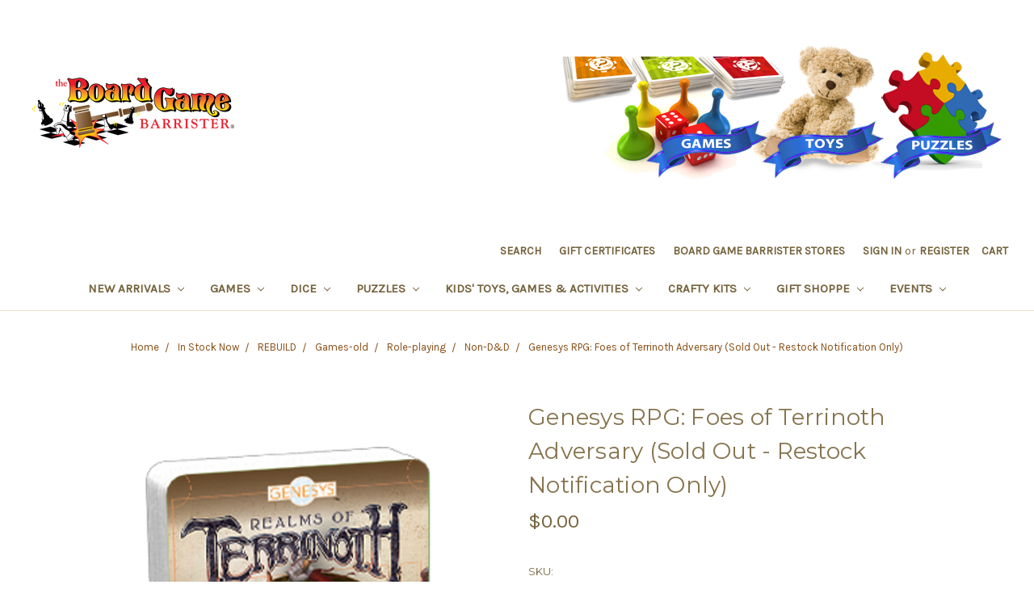

--- FILE ---
content_type: text/html; charset=UTF-8
request_url: https://store.boardgamebarrister.com/genesys-rpg-foes-of-terrinoth-adversary/
body_size: 17997
content:
<!DOCTYPE html>
<html class="no-js" lang="en">
    <head>
        <title>Genesys RPG: Foes of Terrinoth Adversary (Sold Out - Restock Notification Only) - Board Game Barrister</title>
        <link rel="dns-prefetch preconnect" href="https://cdn11.bigcommerce.com/s-9im8f1" crossorigin><link rel="dns-prefetch preconnect" href="https://fonts.googleapis.com/" crossorigin><link rel="dns-prefetch preconnect" href="https://fonts.gstatic.com/" crossorigin>
        <meta property="product:price:amount" content="0" /><meta property="product:price:currency" content="USD" /><meta property="og:url" content="https://store.boardgamebarrister.com/genesys-rpg-foes-of-terrinoth-adversary/" /><meta property="og:site_name" content="Board Game Barrister" /><meta name="keywords" content="Games, Toys, Puzzles"><link rel='canonical' href='https://store.boardgamebarrister.com/genesys-rpg-foes-of-terrinoth-adversary/' /><meta name='platform' content='bigcommerce.stencil' /><meta property="og:type" content="product" />
<meta property="og:title" content="Genesys RPG: Foes of Terrinoth Adversary (Sold Out - Restock Notification Only)" />
<meta property="og:description" content="Board Game Barrister Order Onine, Pickup In-Store - Milwaukee-owned since 2005" />
<meta property="og:image" content="https://cdn11.bigcommerce.com/s-9im8f1/products/4560/images/5188/gns06main__20576.1588907027.500.750.png?c=2" />
<meta property="og:availability" content="instock" />
<meta property="pinterest:richpins" content="enabled" />
        
         

        <link href="https://cdn11.bigcommerce.com/s-9im8f1/product_images/favicon.ico?t=1454314271" rel="shortcut icon">
        <meta name="viewport" content="width=device-width, initial-scale=1, maximum-scale=1">

        <script>
            document.documentElement.className = document.documentElement.className.replace('no-js', 'js');
        </script>
        <script>
            window.lazySizesConfig = window.lazySizesConfig || {};
            window.lazySizesConfig.loadMode = 1;
        </script>
        <script async src="https://cdn11.bigcommerce.com/s-9im8f1/stencil/70c5ca80-7593-0138-df8c-0242ac110007/e/9c16e100-5681-013c-7259-76e4e3f2b04d/dist/theme-bundle.head_async.js"></script>

        <link href="https://fonts.googleapis.com/css?family=Montserrat:700,500,400%7CKarla:400&display=swap" rel="stylesheet">
        <link data-stencil-stylesheet href="https://cdn11.bigcommerce.com/s-9im8f1/stencil/70c5ca80-7593-0138-df8c-0242ac110007/e/9c16e100-5681-013c-7259-76e4e3f2b04d/css/theme-89f270e0-a636-013e-915a-6ae9a013e0a0.css" rel="stylesheet">

        <!-- Start Tracking Code for analytics_googleanalytics4 -->

<script data-cfasync="false" src="https://cdn11.bigcommerce.com/shared/js/google_analytics4_bodl_subscribers-358423becf5d870b8b603a81de597c10f6bc7699.js" integrity="sha256-gtOfJ3Avc1pEE/hx6SKj/96cca7JvfqllWA9FTQJyfI=" crossorigin="anonymous"></script>
<script data-cfasync="false">
  (function () {
    window.dataLayer = window.dataLayer || [];

    function gtag(){
        dataLayer.push(arguments);
    }

    function initGA4(event) {
         function setupGtag() {
            function configureGtag() {
                gtag('js', new Date());
                gtag('set', 'developer_id.dMjk3Nj', true);
                gtag('config', 'G-ETF5YQFECJ');
            }

            var script = document.createElement('script');

            script.src = 'https://www.googletagmanager.com/gtag/js?id=G-ETF5YQFECJ';
            script.async = true;
            script.onload = configureGtag;

            document.head.appendChild(script);
        }

        setupGtag();

        if (typeof subscribeOnBodlEvents === 'function') {
            subscribeOnBodlEvents('G-ETF5YQFECJ', false);
        }

        window.removeEventListener(event.type, initGA4);
    }

    

    var eventName = document.readyState === 'complete' ? 'consentScriptsLoaded' : 'DOMContentLoaded';
    window.addEventListener(eventName, initGA4, false);
  })()
</script>

<!-- End Tracking Code for analytics_googleanalytics4 -->

<!-- Start Tracking Code for analytics_siteverification -->

<meta name="google-site-verification" content="RRHLiBeQy1rZP2oD6jTOlBJLUzt98Hm1-lahIeG_KfI" />

<!-- End Tracking Code for analytics_siteverification -->


<script type="text/javascript" src="https://checkout-sdk.bigcommerce.com/v1/loader.js" defer ></script>
<script src="https://www.google.com/recaptcha/api.js" async defer></script>
<script type="text/javascript">
var BCData = {"product_attributes":{"sku":"NOTIFY-cFFGUGNS06","upc":null,"mpn":null,"gtin":null,"weight":null,"base":true,"image":null,"price":{"without_tax":{"formatted":"$0.00","value":0,"currency":"USD"},"tax_label":"Tax"},"out_of_stock_behavior":"hide_option","out_of_stock_message":"Out of stock as of our last inventory sync.","available_modifier_values":[],"in_stock_attributes":[],"stock":null,"instock":true,"stock_message":null,"purchasable":true,"purchasing_message":null}};
</script>
<script defer src="https://downloads-global.3cx.com/downloads/livechatandtalk/v1/callus.js" id="tcx-callus-js" charset="utf-8"></script><!-- Global site tag (gtag.js) - Google Ads: AW-10954493332 -->
<script async src="https://www.googletagmanager.com/gtag/js?id=AW-10954493332"></script>
<script>
  window.dataLayer = window.dataLayer || [];
  function gtag(){dataLayer.push(arguments);}
  gtag('js', new Date());

  gtag('config', 'AW-10954493332');
  gtag('set', 'developer_id.dMjk3Nj', true);
</script>
<!-- GA4 Code Start: View Product Content -->
<script>
  gtag('event', 'view_item', {
    send_to: 'AW-10954493332',
    ecomm_pagetype: 'product',
    currency: 'USD',
    items: [{
      id: 'NOTIFY-cFFGUGNS06',
      name: 'Genesys RPG: Foes of Terrinoth Adversary (Sold Out - Restock Notification Only)',
      quantity: 1,
      google_business_vertical: 'retail',
      currency: "USD",
      price: 0,
    }],
    value: 0,
  });
</script>

 <script data-cfasync="false" src="https://microapps.bigcommerce.com/bodl-events/1.9.4/index.js" integrity="sha256-Y0tDj1qsyiKBRibKllwV0ZJ1aFlGYaHHGl/oUFoXJ7Y=" nonce="" crossorigin="anonymous"></script>
 <script data-cfasync="false" nonce="">

 (function() {
    function decodeBase64(base64) {
       const text = atob(base64);
       const length = text.length;
       const bytes = new Uint8Array(length);
       for (let i = 0; i < length; i++) {
          bytes[i] = text.charCodeAt(i);
       }
       const decoder = new TextDecoder();
       return decoder.decode(bytes);
    }
    window.bodl = JSON.parse(decodeBase64("[base64]"));
 })()

 </script>

<script nonce="">
(function () {
    var xmlHttp = new XMLHttpRequest();

    xmlHttp.open('POST', 'https://bes.gcp.data.bigcommerce.com/nobot');
    xmlHttp.setRequestHeader('Content-Type', 'application/json');
    xmlHttp.send('{"store_id":"978073","timezone_offset":"-5.0","timestamp":"2025-12-02T09:29:04.66004900Z","visit_id":"fe17be9c-ef5a-4856-8185-3e2e9bff04f0","channel_id":1}');
})();
</script>

    </head>
    <body>
        <svg data-src="https://cdn11.bigcommerce.com/s-9im8f1/stencil/70c5ca80-7593-0138-df8c-0242ac110007/e/9c16e100-5681-013c-7259-76e4e3f2b04d/img/icon-sprite.svg" class="icons-svg-sprite"></svg>

        <header class="header" role="banner">
    <a href="#" class="mobileMenu-toggle" data-mobile-menu-toggle="menu">
        <span class="mobileMenu-toggleIcon">Toggle menu</span>
    </a>
        <div class="header-logo header-logo--left">
            <script src="https://js.stripe.com/v3/"></script>
        <div class="header-logo-image-container">
            <a href="https://store.boardgamebarrister.com/">
            <!-- GBL: we need the unknown size of the logo image otherwise it will limit the size of the class (I think) -->
            <!-- <img class="header-logo-image-unknown-size" -->
                <img class="header-logo-image"
                    src="https://cdn11.bigcommerce.com/s-9im8f1/images/stencil/250x87/boardgamebarrister4c_transparent_1589180360__92126.original.png"
                    alt="Board Game Barrister"
                    title="Board Game Barrister">
            </a>
            <div class="header-logo--right">
                <a href="/games/"><img src="/product_images/uploaded_images/games-banner.png" alt="" title="" data-sizes="auto"
    srcset="/product_images/uploaded_images/games-banner.png"
data-srcset="/product_images/uploaded_images/games-banner.png"

class="lazyload header-logo-image-bgb"

 />

                </a>
                <a href="/toys/"><img src="/product_images/uploaded_images/toys-banner.png" alt="" title="" data-sizes="auto"
    srcset="/product_images/uploaded_images/toys-banner.png"
data-srcset="/product_images/uploaded_images/toys-banner.png"

class="lazyload header-logo-image-bgb"

 />

                </a>
                <a href="/puzzles/"><img src="/product_images/uploaded_images/puzzles-banner.png" alt="" title="" data-sizes="auto"
    srcset="/product_images/uploaded_images/puzzles-banner.png"
data-srcset="/product_images/uploaded_images/puzzles-banner.png"

class="lazyload header-logo-image-bgb"

 />

                </a>
            </div>
        </div>
        </div>
    <nav class="navUser">
    
    <ul class="navUser-section navUser-section--alt">
        <li class="navUser-item">
            <a class="navUser-action navUser-item--compare" href="/compare" data-compare-nav>Compare <span class="countPill countPill--positive countPill--alt"></span></a>
        </li>
        <li class="navUser-item">
            <a class="navUser-action navUser-action--quickSearch" href="#" data-search="quickSearch" aria-controls="quickSearch" aria-expanded="false">Search</a>
        </li>
            <li class="navUser-item">
                <a class="navUser-action" href="/gift-certificates">Gift Certificates</a>
            </li>
        <li class="navUser-item">
                <a class="navUser-action" href="https://BoardGameBarrister.com/locations">Board Game Barrister stores</a>
        </li>
        <!--
        <li class="navUser-item">
                <a class="navUser-action" href="https://OakandShieldPub.com">Oak & Shield Gaming Pub</a>
        </li>
        -->
        <li class="navUser-item navUser-item--account">
                <a class="navUser-action" href="/login.php">Sign in</a>
                    <span class="navUser-or">or</span> <a class="navUser-action" href="/login.php?action=create_account">Register</a>
        </li>
        <li class="navUser-item navUser-item--cart">
            <a
                class="navUser-action"
                data-cart-preview
                data-dropdown="cart-preview-dropdown"
                data-options="align:right"
                href="/cart.php">
                <span class="navUser-item-cartLabel">Cart</span> <span class="countPill cart-quantity"></span>
            </a>

            <div class="dropdown-menu" id="cart-preview-dropdown" data-dropdown-content aria-hidden="true"></div>
        </li>
    </ul>
    <div class="dropdown dropdown--quickSearch" id="quickSearch" aria-hidden="true" tabindex="-1" data-prevent-quick-search-close>
        <div class="container">
    <form class="form" action="/search.php">
        <fieldset class="form-fieldset">
            <div class="form-field">
                <label class="is-srOnly" for="search_query">Search</label>
                <input class="form-input" data-search-quick name="search_query" id="search_query" data-error-message="Search field cannot be empty." placeholder="Search the store" autocomplete="off">
            </div>
        </fieldset>
    </form>
    <section class="quickSearchResults" data-bind="html: results"></section>
</div>
    </div>
</nav>
    <div class="navPages-container" id="menu" data-menu>
        <nav class="navPages">
    <div class="navPages-quickSearch">
        <div class="container">
    <form class="form" action="/search.php">
        <fieldset class="form-fieldset">
            <div class="form-field">
                <label class="is-srOnly" for="search_query">Search</label>
                <input class="form-input" data-search-quick name="search_query" id="search_query" data-error-message="Search field cannot be empty." placeholder="Search the store" autocomplete="off">
            </div>
        </fieldset>
    </form>
    <section class="quickSearchResults" data-bind="html: results"></section>
</div>
    </div>
    <ul class="navPages-list">
            <li class="navPages-item">
                <a class="navPages-action has-subMenu" href="https://store.boardgamebarrister.com/new-arrivals/" data-collapsible="navPages-139">
    New Arrivals <i class="icon navPages-action-moreIcon" aria-hidden="true"><svg><use xlink:href="#icon-chevron-down" /></svg></i>
</a>
<div class="navPage-subMenu" id="navPages-139" aria-hidden="true" tabindex="-1">
    <ul class="navPage-subMenu-list">
        <li class="navPage-subMenu-item">
            <a class="navPage-subMenu-action navPages-action" href="https://store.boardgamebarrister.com/new-arrivals/">All New Arrivals</a>
        </li>
            <li class="navPage-subMenu-item">
                    <a class="navPage-subMenu-action navPages-action" href="https://store.boardgamebarrister.com/new-puzzles/">New Puzzles</a>
            </li>
    </ul>
</div>
            </li>
            <li class="navPages-item">
                <a class="navPages-action has-subMenu" href="https://store.boardgamebarrister.com/games/" data-collapsible="navPages-170">
    Games <i class="icon navPages-action-moreIcon" aria-hidden="true"><svg><use xlink:href="#icon-chevron-down" /></svg></i>
</a>
<div class="navPage-subMenu" id="navPages-170" aria-hidden="true" tabindex="-1">
    <ul class="navPage-subMenu-list">
        <li class="navPage-subMenu-item">
            <a class="navPage-subMenu-action navPages-action" href="https://store.boardgamebarrister.com/games/">All Games</a>
        </li>
            <li class="navPage-subMenu-item">
                    <a class="navPage-subMenu-action navPages-action" href="https://store.boardgamebarrister.com/games/laughs-lighthearted/">Laughs &amp; Lighthearted</a>
            </li>
            <li class="navPage-subMenu-item">
                    <a class="navPage-subMenu-action navPages-action" href="https://store.boardgamebarrister.com/games/strategy-thinkers/">Strategy &amp; Thinkers</a>
            </li>
            <li class="navPage-subMenu-item">
                    <a class="navPage-subMenu-action navPages-action" href="https://store.boardgamebarrister.com/games/escape-rooms-murder-mysteries/">Escape Rooms &amp; Murder Mysteries</a>
            </li>
            <li class="navPage-subMenu-item">
                    <a class="navPage-subMenu-action navPages-action" href="https://store.boardgamebarrister.com/games/dungeons-dragons/">Dungeons &amp; Dragons</a>
            </li>
            <li class="navPage-subMenu-item">
                    <a class="navPage-subMenu-action navPages-action" href="https://store.boardgamebarrister.com/games/role-playing-games/">Role-Playing Games</a>
            </li>
            <li class="navPage-subMenu-item">
                    <a class="navPage-subMenu-action navPages-action" href="https://store.boardgamebarrister.com/games/card-games-ccgs-lcgs/">Card Games (CCGs &amp; LCGs)</a>
            </li>
            <li class="navPage-subMenu-item">
                    <a class="navPage-subMenu-action navPages-action" href="https://store.boardgamebarrister.com/games/more-game-categories/">More Game Categories...</a>
            </li>
    </ul>
</div>
            </li>
            <li class="navPages-item">
                <a class="navPages-action has-subMenu" href="https://store.boardgamebarrister.com/dice/" data-collapsible="navPages-291">
    Dice <i class="icon navPages-action-moreIcon" aria-hidden="true"><svg><use xlink:href="#icon-chevron-down" /></svg></i>
</a>
<div class="navPage-subMenu" id="navPages-291" aria-hidden="true" tabindex="-1">
    <ul class="navPage-subMenu-list">
        <li class="navPage-subMenu-item">
            <a class="navPage-subMenu-action navPages-action" href="https://store.boardgamebarrister.com/dice/">All Dice</a>
        </li>
            <li class="navPage-subMenu-item">
                    <a class="navPage-subMenu-action navPages-action" href="https://store.boardgamebarrister.com/dice-accessories/plastic-acrylic-rpg-dice/">Plastic/Acrylic RPG Dice</a>
            </li>
            <li class="navPage-subMenu-item">
                    <a class="navPage-subMenu-action navPages-action" href="https://store.boardgamebarrister.com/dice-accessories/metal-dice/">Metal Dice</a>
            </li>
            <li class="navPage-subMenu-item">
                    <a class="navPage-subMenu-action navPages-action" href="https://store.boardgamebarrister.com/dice-accessories/stone-dice/">Stone Dice</a>
            </li>
            <li class="navPage-subMenu-item">
                    <a class="navPage-subMenu-action navPages-action" href="https://store.boardgamebarrister.com/dice-accessories/liquid-core/">Liquid Core</a>
            </li>
            <li class="navPage-subMenu-item">
                    <a class="navPage-subMenu-action navPages-action" href="https://store.boardgamebarrister.com/dice-accessories/glass-dice/">Glass Dice</a>
            </li>
            <li class="navPage-subMenu-item">
                    <a class="navPage-subMenu-action navPages-action" href="https://store.boardgamebarrister.com/dice/inclusion-dice/">Inclusion Dice</a>
            </li>
            <li class="navPage-subMenu-item">
                    <a class="navPage-subMenu-action navPages-action" href="https://store.boardgamebarrister.com/games/dice-accessories/rpg-dice-sets-7-die-polyhedral/">RPG Dice Sets (7-Die Polyhedral)</a>
            </li>
            <li class="navPage-subMenu-item">
                    <a class="navPage-subMenu-action navPages-action" href="https://store.boardgamebarrister.com/games/dice-accessories/rpg-dice-sets-12plus-die-polyhedral/">RPG Dice Sets (12+ Polyhedral Sets)</a>
            </li>
            <li class="navPage-subMenu-item">
                    <a class="navPage-subMenu-action navPages-action" href="https://store.boardgamebarrister.com/games/dice-accessories/six-sided-d6-dice-sets/">Six-Sided (d6) Dice Sets</a>
            </li>
            <li class="navPage-subMenu-item">
                    <a class="navPage-subMenu-action navPages-action" href="https://store.boardgamebarrister.com/games/dice-accessories/dice-singles/">Dice Singles</a>
            </li>
            <li class="navPage-subMenu-item">
                    <a class="navPage-subMenu-action navPages-action" href="https://store.boardgamebarrister.com/games/dice-accessories/dice-bags/">Dice Bags</a>
            </li>
            <li class="navPage-subMenu-item">
                    <a class="navPage-subMenu-action navPages-action" href="https://store.boardgamebarrister.com/games/dice-accessories/dice-trays/">Dice Trays</a>
            </li>
            <li class="navPage-subMenu-item">
                    <a class="navPage-subMenu-action navPages-action" href="https://store.boardgamebarrister.com/games/dice-accessories/dice-towers/">Dice Towers</a>
            </li>
            <li class="navPage-subMenu-item">
                    <a class="navPage-subMenu-action navPages-action" href="https://store.boardgamebarrister.com/games/dice-accessories/dice-scrolls/">Dice Scrolls</a>
            </li>
            <li class="navPage-subMenu-item">
                    <a class="navPage-subMenu-action navPages-action" href="https://store.boardgamebarrister.com/games/dice-accessories/other-accessories/">Other Accessories</a>
            </li>
    </ul>
</div>
            </li>
            <li class="navPages-item">
                <a class="navPages-action has-subMenu" href="https://store.boardgamebarrister.com/puzzles/" data-collapsible="navPages-387">
    Puzzles <i class="icon navPages-action-moreIcon" aria-hidden="true"><svg><use xlink:href="#icon-chevron-down" /></svg></i>
</a>
<div class="navPage-subMenu" id="navPages-387" aria-hidden="true" tabindex="-1">
    <ul class="navPage-subMenu-list">
        <li class="navPage-subMenu-item">
            <a class="navPage-subMenu-action navPages-action" href="https://store.boardgamebarrister.com/puzzles/">All Puzzles</a>
        </li>
            <li class="navPage-subMenu-item">
                    <a class="navPage-subMenu-action navPages-action" href="https://store.boardgamebarrister.com/puzzles/jigsaw-puzzles/browse-jigsaws-by-imagery/holiday-seasonal/">Holiday &amp; Seasonal Puzzles</a>
            </li>
            <li class="navPage-subMenu-item">
                    <a class="navPage-subMenu-action navPages-action" href="https://store.boardgamebarrister.com/puzzles/jigsaw-puzzles/">Jigsaw Puzzles</a>
            </li>
            <li class="navPage-subMenu-item">
                    <a class="navPage-subMenu-action navPages-action" href="https://store.boardgamebarrister.com/puzzles/3d-puzzles/">3D Puzzles</a>
            </li>
            <li class="navPage-subMenu-item">
                    <a class="navPage-subMenu-action navPages-action" href="https://store.boardgamebarrister.com/puzzles/logic-manipulative-puzzles/">Logic &amp; Manipulative Puzzles</a>
            </li>
            <li class="navPage-subMenu-item">
                    <a class="navPage-subMenu-action navPages-action" href="https://store.boardgamebarrister.com/puzzles/last-chance-puzzles/">Last Chance Puzzles</a>
            </li>
    </ul>
</div>
            </li>
            <li class="navPages-item">
                <a class="navPages-action has-subMenu" href="https://store.boardgamebarrister.com/toys/" data-collapsible="navPages-336">
    Kids&#x27; Toys, Games &amp; Activities <i class="icon navPages-action-moreIcon" aria-hidden="true"><svg><use xlink:href="#icon-chevron-down" /></svg></i>
</a>
<div class="navPage-subMenu" id="navPages-336" aria-hidden="true" tabindex="-1">
    <ul class="navPage-subMenu-list">
        <li class="navPage-subMenu-item">
            <a class="navPage-subMenu-action navPages-action" href="https://store.boardgamebarrister.com/toys/">All Kids&#x27; Toys, Games &amp; Activities</a>
        </li>
            <li class="navPage-subMenu-item">
                    <a class="navPage-subMenu-action navPages-action" href="https://store.boardgamebarrister.com/toys-crafts-childrens-games/browse-by-age-stage/">Browse by Age &amp; Stage</a>
            </li>
            <li class="navPage-subMenu-item">
                    <a class="navPage-subMenu-action navPages-action" href="https://store.boardgamebarrister.com/toys-crafts-childrens-games/browse-by-skills/">Browse by Skills</a>
            </li>
            <li class="navPage-subMenu-item">
                    <a class="navPage-subMenu-action navPages-action" href="https://store.boardgamebarrister.com/toys-crafts-childrens-games/browse-plush/">Browse Plush</a>
            </li>
            <li class="navPage-subMenu-item">
                    <a class="navPage-subMenu-action navPages-action" href="https://store.boardgamebarrister.com/toys-crafts-childrens-games/browse-all-toys/">Browse All Toys</a>
            </li>
            <li class="navPage-subMenu-item">
                    <a class="navPage-subMenu-action navPages-action" href="https://store.boardgamebarrister.com/toys-crafts-childrens-games/browse-all-crafts/">Browse All Crafts</a>
            </li>
            <li class="navPage-subMenu-item">
                    <a class="navPage-subMenu-action navPages-action" href="https://store.boardgamebarrister.com/toys-crafts-childrens-games/browse-all-childrens-games-up-to-7-years/">Browse All Children&#x27;s Games (Up to 7 Years)</a>
            </li>
            <li class="navPage-subMenu-item">
                    <a class="navPage-subMenu-action navPages-action" href="https://store.boardgamebarrister.com/toys-crafts-kids-games/choose-your-own-adventure-books/">Choose-Your-Own-Adventure Books</a>
            </li>
            <li class="navPage-subMenu-item">
                    <a class="navPage-subMenu-action navPages-action" href="https://store.boardgamebarrister.com/outdoor-fun/">Outdoor Fun</a>
            </li>
            <li class="navPage-subMenu-item">
                    <a class="navPage-subMenu-action navPages-action" href="https://store.boardgamebarrister.com/toys-crafts-childrens-games/science-kits/">Science Kits</a>
            </li>
            <li class="navPage-subMenu-item">
                    <a class="navPage-subMenu-action navPages-action" href="https://store.boardgamebarrister.com/toys-crafts-childrens-games/baby-books/">Baby Books</a>
            </li>
            <li class="navPage-subMenu-item">
                    <a class="navPage-subMenu-action navPages-action" href="https://store.boardgamebarrister.com/toys-crafts-childrens-games/adult-coloring-activity-books/">Adult Coloring &amp; Activity Books</a>
            </li>
    </ul>
</div>
            </li>
            <li class="navPages-item">
                <a class="navPages-action has-subMenu" href="https://store.boardgamebarrister.com/gift-shoppe/crafty-kits/" data-collapsible="navPages-653">
    Crafty Kits <i class="icon navPages-action-moreIcon" aria-hidden="true"><svg><use xlink:href="#icon-chevron-down" /></svg></i>
</a>
<div class="navPage-subMenu" id="navPages-653" aria-hidden="true" tabindex="-1">
    <ul class="navPage-subMenu-list">
        <li class="navPage-subMenu-item">
            <a class="navPage-subMenu-action navPages-action" href="https://store.boardgamebarrister.com/gift-shoppe/crafty-kits/">All Crafty Kits</a>
        </li>
            <li class="navPage-subMenu-item">
                    <a class="navPage-subMenu-action navPages-action" href="https://store.boardgamebarrister.com/miniature-diy-kits/">Miniature DIY Kits</a>
            </li>
            <li class="navPage-subMenu-item">
                    <a class="navPage-subMenu-action navPages-action" href="https://store.boardgamebarrister.com/crafty-kits/nanoblock/">Nanoblock</a>
            </li>
            <li class="navPage-subMenu-item">
                    <a class="navPage-subMenu-action navPages-action" href="https://store.boardgamebarrister.com/crafty-kits/creart-paint-by-number/">CreArt Paint-by-Number</a>
            </li>
            <li class="navPage-subMenu-item">
                    <a class="navPage-subMenu-action navPages-action" href="https://store.boardgamebarrister.com/diamond-dotz/">Diamond Dotz</a>
            </li>
    </ul>
</div>
            </li>
            <li class="navPages-item">
                <a class="navPages-action has-subMenu" href="https://store.boardgamebarrister.com/games/more-game-categories/gift-shoppe/" data-collapsible="navPages-647">
    Gift Shoppe <i class="icon navPages-action-moreIcon" aria-hidden="true"><svg><use xlink:href="#icon-chevron-down" /></svg></i>
</a>
<div class="navPage-subMenu" id="navPages-647" aria-hidden="true" tabindex="-1">
    <ul class="navPage-subMenu-list">
        <li class="navPage-subMenu-item">
            <a class="navPage-subMenu-action navPages-action" href="https://store.boardgamebarrister.com/games/more-game-categories/gift-shoppe/">All Gift Shoppe</a>
        </li>
            <li class="navPage-subMenu-item">
                    <a class="navPage-subMenu-action navPages-action" href="https://store.boardgamebarrister.com/gift-shoppe/20th-anniversary/">20th Anniversary</a>
            </li>
            <li class="navPage-subMenu-item">
                    <a class="navPage-subMenu-action navPages-action" href="https://store.boardgamebarrister.com/games/more-game-categories/apparel/">Apparel</a>
            </li>
            <li class="navPage-subMenu-item">
                    <a class="navPage-subMenu-action navPages-action" href="https://store.boardgamebarrister.com/gift-shoppe/collectibles/">Collectibles</a>
            </li>
            <li class="navPage-subMenu-item">
                    <a class="navPage-subMenu-action navPages-action" href="https://store.boardgamebarrister.com/gift-shoppe/graphic-novels/">Graphic Novels</a>
            </li>
            <li class="navPage-subMenu-item">
                    <a class="navPage-subMenu-action navPages-action" href="https://store.boardgamebarrister.com/tarot/">Tarot</a>
            </li>
            <li class="navPage-subMenu-item">
                    <a class="navPage-subMenu-action navPages-action" href="https://store.boardgamebarrister.com/games/more-game-categories/gift-shoppe/candles/">Candles</a>
            </li>
            <li class="navPage-subMenu-item">
                    <a class="navPage-subMenu-action navPages-action" href="https://store.boardgamebarrister.com/toys-crafts-kids-games/browse-plush/punchkins/">Punchkins</a>
            </li>
    </ul>
</div>
            </li>
            <li class="navPages-item">
                <a class="navPages-action has-subMenu" href="https://store.boardgamebarrister.com/events/" data-collapsible="navPages-539">
    Events <i class="icon navPages-action-moreIcon" aria-hidden="true"><svg><use xlink:href="#icon-chevron-down" /></svg></i>
</a>
<div class="navPage-subMenu" id="navPages-539" aria-hidden="true" tabindex="-1">
    <ul class="navPage-subMenu-list">
        <li class="navPage-subMenu-item">
            <a class="navPage-subMenu-action navPages-action" href="https://store.boardgamebarrister.com/events/">All Events</a>
        </li>
            <li class="navPage-subMenu-item">
                    <a class="navPage-subMenu-action navPages-action" href="https://store.boardgamebarrister.com/events/bayshore-events/">Bayshore Events</a>
            </li>
            <li class="navPage-subMenu-item">
                    <a class="navPage-subMenu-action navPages-action" href="https://store.boardgamebarrister.com/events/greenfield-events/">Greenfield Events</a>
            </li>
            <li class="navPage-subMenu-item">
                    <a class="navPage-subMenu-action navPages-action" href="https://store.boardgamebarrister.com/events/mayfair-events/">Mayfair Events</a>
            </li>
            <li class="navPage-subMenu-item">
                    <a class="navPage-subMenu-action navPages-action" href="https://store.boardgamebarrister.com/events/submit-an-event/">Submit an Event</a>
            </li>
    </ul>
</div>
            </li>
    </ul>
    <ul class="navPages-list navPages-list--user">
            <li class="navPages-item">
                <a class="navPages-action" href="/login.php">Sign in</a>
                    or <a class="navPages-action" href="/login.php?action=create_account">Register</a>
            </li>
    </ul>
</nav>
    </div>
</header>
<div data-content-region="header_bottom"></div>
        <div class="body" data-currency-code="USD">
     
    <div class="container">
            <ul class="breadcrumbs" itemscope itemtype="http://schema.org/BreadcrumbList">
            <li class="breadcrumb " itemprop="itemListElement" itemscope itemtype="http://schema.org/ListItem">
                    <a href="https://store.boardgamebarrister.com/" class="breadcrumb-label" itemprop="item"><span itemprop="name">Home</span></a>
                <meta itemprop="position" content="1" />
            </li>
            <li class="breadcrumb " itemprop="itemListElement" itemscope itemtype="http://schema.org/ListItem">
                    <a href="https://store.boardgamebarrister.com/in-stock-now/" class="breadcrumb-label" itemprop="item"><span itemprop="name">In Stock Now</span></a>
                <meta itemprop="position" content="2" />
            </li>
            <li class="breadcrumb " itemprop="itemListElement" itemscope itemtype="http://schema.org/ListItem">
                    <a href="https://store.boardgamebarrister.com/in-stock-now/rebuild/" class="breadcrumb-label" itemprop="item"><span itemprop="name">REBUILD</span></a>
                <meta itemprop="position" content="3" />
            </li>
            <li class="breadcrumb " itemprop="itemListElement" itemscope itemtype="http://schema.org/ListItem">
                    <a href="https://store.boardgamebarrister.com/games-olf/" class="breadcrumb-label" itemprop="item"><span itemprop="name">Games-old</span></a>
                <meta itemprop="position" content="4" />
            </li>
            <li class="breadcrumb " itemprop="itemListElement" itemscope itemtype="http://schema.org/ListItem">
                    <a href="https://store.boardgamebarrister.com/games/role-playing/" class="breadcrumb-label" itemprop="item"><span itemprop="name">Role-playing</span></a>
                <meta itemprop="position" content="5" />
            </li>
            <li class="breadcrumb " itemprop="itemListElement" itemscope itemtype="http://schema.org/ListItem">
                    <a href="https://store.boardgamebarrister.com/in-stock-now/games/role-playing/non-dnd/" class="breadcrumb-label" itemprop="item"><span itemprop="name">Non-D&amp;D</span></a>
                <meta itemprop="position" content="6" />
            </li>
            <li class="breadcrumb is-active" itemprop="itemListElement" itemscope itemtype="http://schema.org/ListItem">
                    <meta itemprop="item" content="https://store.boardgamebarrister.com/genesys-rpg-foes-of-terrinoth-adversary/">
                    <span class="breadcrumb-label" itemprop="name">Genesys RPG: Foes of Terrinoth Adversary (Sold Out - Restock Notification Only)</span>
                <meta itemprop="position" content="7" />
            </li>
</ul>


    <div itemscope itemtype="http://schema.org/Product">
        <div class="productView" >

    <section class="productView-details">
        <div class="productView-product">
            <h1 class="productView-title" itemprop="name">Genesys RPG: Foes of Terrinoth Adversary (Sold Out - Restock Notification Only)</h1>
            <div class="productView-price">
                    
        <div class="price-section price-section--withoutTax rrp-price--withoutTax" style="display: none;">
            MSRP:
            <span data-product-rrp-price-without-tax class="price price--rrp"> 
                
            </span>
        </div>
        <div class="price-section price-section--withoutTax non-sale-price--withoutTax" style="display: none;">
            Was:
            <span data-product-non-sale-price-without-tax class="price price--non-sale">
                
            </span>
        </div>
        <div class="price-section price-section--withoutTax" itemprop="offers" itemscope itemtype="http://schema.org/Offer">
            <span class="price-label" >
                
            </span>
            <span class="price-now-label" style="display: none;">
                Now:
            </span>
            <span data-product-price-without-tax class="price price--withoutTax">$0.00</span>
                <meta itemprop="availability" itemtype="http://schema.org/ItemAvailability"
                    content="http://schema.org/InStock">
                <meta itemprop="itemCondition" itemtype="http://schema.org/OfferItemCondition" content="http://schema.org/Condition">
                <meta itemprop="priceCurrency" content="USD">
                <meta itemprop="url" content="https://store.boardgamebarrister.com/genesys-rpg-foes-of-terrinoth-adversary/">
                <div itemprop="priceSpecification" itemscope itemtype="http://schema.org/PriceSpecification">
                    <meta itemprop="price" content="0">
                    <meta itemprop="priceCurrency" content="USD">
                    <meta itemprop="valueAddedTaxIncluded" content="false">
                </div>
        </div>
         <div class="price-section price-section--saving price" style="display: none;">
                <span class="price">(You save</span>
                <span data-product-price-saved class="price price--saving">
                    
                </span>
                <span class="price">)</span>
         </div>
            </div>
            <div data-content-region="product_below_price"></div>
            <div class="productView-rating">
            </div>
            
            <dl class="productView-info">
                <dt class="productView-info-name sku-label">SKU:</dt>
                <dd class="productView-info-value" data-product-sku itemprop="sku">NOTIFY-cFFGUGNS06</dd>
                <dt class="productView-info-name upc-label" style="display: none;">UPC:</dt>
                <dd class="productView-info-value" data-product-upc></dd>
                    
                    
                    <dt class="productView-info-name">Gift wrapping:</dt>
                    <dd class="productView-info-value">Options available</dd>

                    <div class="productView-info-bulkPricing">
                                            </div>

            </dl>
        </div>
    </section>

    <section class="productView-images" data-image-gallery>
        <figure class="productView-image"
                data-image-gallery-main
                data-zoom-image="https://cdn11.bigcommerce.com/s-9im8f1/images/stencil/1280x1280/products/4560/5188/gns06main__20576.1588907027.png?c=2"
                >
            <div class="productView-img-container">
                    <a href="https://cdn11.bigcommerce.com/s-9im8f1/images/stencil/1280x1280/products/4560/5188/gns06main__20576.1588907027.png?c=2"
                        target="_blank" itemprop="image">
                <img src="https://cdn11.bigcommerce.com/s-9im8f1/images/stencil/500x659/products/4560/5188/gns06main__20576.1588907027.png?c=2" alt="Genesys RPG: Foes of Terrinoth Adversary " title="Genesys RPG: Foes of Terrinoth Adversary " data-sizes="auto"
    srcset="https://cdn11.bigcommerce.com/s-9im8f1/images/stencil/80w/products/4560/5188/gns06main__20576.1588907027.png?c=2"
data-srcset="https://cdn11.bigcommerce.com/s-9im8f1/images/stencil/80w/products/4560/5188/gns06main__20576.1588907027.png?c=2 80w, https://cdn11.bigcommerce.com/s-9im8f1/images/stencil/160w/products/4560/5188/gns06main__20576.1588907027.png?c=2 160w, https://cdn11.bigcommerce.com/s-9im8f1/images/stencil/320w/products/4560/5188/gns06main__20576.1588907027.png?c=2 320w, https://cdn11.bigcommerce.com/s-9im8f1/images/stencil/640w/products/4560/5188/gns06main__20576.1588907027.png?c=2 640w, https://cdn11.bigcommerce.com/s-9im8f1/images/stencil/960w/products/4560/5188/gns06main__20576.1588907027.png?c=2 960w, https://cdn11.bigcommerce.com/s-9im8f1/images/stencil/1280w/products/4560/5188/gns06main__20576.1588907027.png?c=2 1280w, https://cdn11.bigcommerce.com/s-9im8f1/images/stencil/1920w/products/4560/5188/gns06main__20576.1588907027.png?c=2 1920w, https://cdn11.bigcommerce.com/s-9im8f1/images/stencil/2560w/products/4560/5188/gns06main__20576.1588907027.png?c=2 2560w"

class="lazyload productView-image--default"

data-main-image />
                    </a>
            </div>
        </figure>
        <ul class="productView-thumbnails">
                <li class="productView-thumbnail">
                    <a
                        class="productView-thumbnail-link"
                        href="https://cdn11.bigcommerce.com/s-9im8f1/images/stencil/1280x1280/products/4560/5188/gns06main__20576.1588907027.png?c=2"
                        data-image-gallery-item
                        data-image-gallery-new-image-url="https://cdn11.bigcommerce.com/s-9im8f1/images/stencil/500x659/products/4560/5188/gns06main__20576.1588907027.png?c=2"
                        data-image-gallery-new-image-srcset="https://cdn11.bigcommerce.com/s-9im8f1/images/stencil/80w/products/4560/5188/gns06main__20576.1588907027.png?c=2 80w, https://cdn11.bigcommerce.com/s-9im8f1/images/stencil/160w/products/4560/5188/gns06main__20576.1588907027.png?c=2 160w, https://cdn11.bigcommerce.com/s-9im8f1/images/stencil/320w/products/4560/5188/gns06main__20576.1588907027.png?c=2 320w, https://cdn11.bigcommerce.com/s-9im8f1/images/stencil/640w/products/4560/5188/gns06main__20576.1588907027.png?c=2 640w, https://cdn11.bigcommerce.com/s-9im8f1/images/stencil/960w/products/4560/5188/gns06main__20576.1588907027.png?c=2 960w, https://cdn11.bigcommerce.com/s-9im8f1/images/stencil/1280w/products/4560/5188/gns06main__20576.1588907027.png?c=2 1280w, https://cdn11.bigcommerce.com/s-9im8f1/images/stencil/1920w/products/4560/5188/gns06main__20576.1588907027.png?c=2 1920w, https://cdn11.bigcommerce.com/s-9im8f1/images/stencil/2560w/products/4560/5188/gns06main__20576.1588907027.png?c=2 2560w"
                        data-image-gallery-zoom-image-url="https://cdn11.bigcommerce.com/s-9im8f1/images/stencil/1280x1280/products/4560/5188/gns06main__20576.1588907027.png?c=2"
                    >
                    <img src="https://cdn11.bigcommerce.com/s-9im8f1/images/stencil/50x50/products/4560/5188/gns06main__20576.1588907027.png?c=2" alt="Genesys RPG: Foes of Terrinoth Adversary " title="Genesys RPG: Foes of Terrinoth Adversary " data-sizes="auto"
    srcset="https://cdn11.bigcommerce.com/s-9im8f1/images/stencil/80w/products/4560/5188/gns06main__20576.1588907027.png?c=2"
data-srcset="https://cdn11.bigcommerce.com/s-9im8f1/images/stencil/80w/products/4560/5188/gns06main__20576.1588907027.png?c=2 80w, https://cdn11.bigcommerce.com/s-9im8f1/images/stencil/160w/products/4560/5188/gns06main__20576.1588907027.png?c=2 160w, https://cdn11.bigcommerce.com/s-9im8f1/images/stencil/320w/products/4560/5188/gns06main__20576.1588907027.png?c=2 320w, https://cdn11.bigcommerce.com/s-9im8f1/images/stencil/640w/products/4560/5188/gns06main__20576.1588907027.png?c=2 640w, https://cdn11.bigcommerce.com/s-9im8f1/images/stencil/960w/products/4560/5188/gns06main__20576.1588907027.png?c=2 960w, https://cdn11.bigcommerce.com/s-9im8f1/images/stencil/1280w/products/4560/5188/gns06main__20576.1588907027.png?c=2 1280w, https://cdn11.bigcommerce.com/s-9im8f1/images/stencil/1920w/products/4560/5188/gns06main__20576.1588907027.png?c=2 1920w, https://cdn11.bigcommerce.com/s-9im8f1/images/stencil/2560w/products/4560/5188/gns06main__20576.1588907027.png?c=2 2560w"

class="lazyload"

 />
                    </a>
                </li>
        </ul>
    </section>

    <section class="productView-details">
        <div class="productView-options">
            <form class="form" method="post" action="https://store.boardgamebarrister.com/cart.php" enctype="multipart/form-data"
                  data-cart-item-add>
                <input type="hidden" name="action" value="add">
                <input type="hidden" name="product_id" value="4560"/>
                <div data-product-option-change style="display:none;">
                </div>
                <!-- GBL hide overall current stock -->
                <!--
                <div class="form-field form-field--stock u-hiddenVisually">
                    <label class="form-label form-label--alternate">
                        Current Stock:
                        <span data-product-stock></span>
                    </label>
                </div>
                -->
                <!-- end GBL -->
                        <div class="form-field form-field--increments">
        <label class="form-label form-label--alternate"
               for="qty[]">Quantity:</label>
            <div class="form-increment" data-quantity-change>
                <button class="button button--icon" data-action="dec">
                    <span class="is-srOnly">Decrease Quantity:</span>
                    <i class="icon" aria-hidden="true">
                        <svg>
                            <use xlink:href="#icon-keyboard-arrow-down"/>
                        </svg>
                    </i>
                </button>
                <input class="form-input form-input--incrementTotal"
                       id="qty[]"
                       name="qty[]"
                       type="tel"
                       value="1"
                       data-quantity-min="0"
                       data-quantity-max="0"
                       min="1"
                       pattern="[0-9]*"
                       aria-live="polite">
                <button class="button button--icon" data-action="inc">
                    <span class="is-srOnly">Increase Quantity:</span>
                    <i class="icon" aria-hidden="true">
                        <svg>
                            <use xlink:href="#icon-keyboard-arrow-up"/>
                        </svg>
                    </i>
                </button>
            </div>
    </div>

<div class="alertBox productAttributes-message" style="display:none">
    <div class="alertBox-column alertBox-icon">
        <icon glyph="ic-success" class="icon" aria-hidden="true"><svg xmlns="http://www.w3.org/2000/svg" width="24" height="24" viewBox="0 0 24 24"><path d="M12 2C6.48 2 2 6.48 2 12s4.48 10 10 10 10-4.48 10-10S17.52 2 12 2zm1 15h-2v-2h2v2zm0-4h-2V7h2v6z"></path></svg></icon>
    </div>
    <p class="alertBox-column alertBox-message"></p>
</div>
    <div class="form-action">
        <input id="form-action-addToCart" data-wait-message="Adding to cart…" class="button button--primary" type="submit"
            value="Add to Cart">
    </div>
                <!-- GBL put in-store inventory directly below Current Stock -->
                <div class="productView-description">Additional details - click to expand<br /><a aria-controls="delay-dropdown" aria-expanded="false" data-dropdown="notify-dropdown"><span style="text-decoration: underline;"> <strong>Notify me when this item returns</strong></span><i aria-hidden="true" class="icon"><svg><use xlink:href="#icon-chevron-down" /></svg></i></a><ul aria-hidden="true" class="dropdown-menu" data-dropdown-content id="notify-dropdown" tabindex="-1"><li>Add this zero-dollar item to your cart and check-out.</li><li>When this item becomes available to order (or available to pre-order), </li><li>you will receive an email notification at the email address you check-out with. </li><li>You will also receive a confirmation of the zero-dollar order and a separate confirmation that the notification is registered.</li></ul></div>
                <!-- end GBL -->
            </form>
        </div>
            <div class="addthis_toolbox addthis_32x32_style" addthis:url=""
         addthis:title="">
        <ul class="socialLinks">
                <li class="socialLinks-item socialLinks-item--facebook">
                    <a class="addthis_button_facebook icon icon--facebook" >
                            <svg>
                                <use xlink:href="#icon-facebook"/>
                            </svg>
                    </a>
                </li>
                <li class="socialLinks-item socialLinks-item--email">
                    <a class="addthis_button_email icon icon--email" >
                            <svg>
                                <use xlink:href="#icon-envelope"/>
                            </svg>
                    </a>
                </li>
                <li class="socialLinks-item socialLinks-item--print">
                    <a class="addthis_button_print icon icon--print" >
                            <svg>
                                <use xlink:href="#icon-print"/>
                            </svg>
                    </a>
                </li>
                <li class="socialLinks-item socialLinks-item--twitter">
                    <a class="addthis_button_twitter icon icon--twitter" >
                            <svg>
                                <use xlink:href="#icon-twitter"/>
                            </svg>
                    </a>
                </li>
                <li class="socialLinks-item socialLinks-item--pinterest">
                    <a class="addthis_button_pinterest icon icon--pinterest" >
                            <svg>
                                <use xlink:href="#icon-pinterest"/>
                            </svg>
                                            </a>
                </li>
        </ul>
        <script type="text/javascript"
                defer src="//s7.addthis.com/js/300/addthis_widget.js#pubid=ra-4e94ed470ee51e32"></script>
        <script>  
            window.addEventListener('DOMContentLoaded', function() {
                if (typeof(addthis) === "object") {
                    addthis.toolbox('.addthis_toolbox');
                }
            });
        </script>
    </div>
    </section>

    <article class="productView-description" itemprop="description">
            <ul class="tabs" data-tab>
    <li class="tab is-active">
        <a class="tab-title" href="#tab-description">Description</a>
    </li>
    <!-- GBL we're now displayuing "warranty" info (in-store inventory) in place of the current inventory 20200803 -->
    <!-- comment here for tab itself, below for content
        <li class="tab">
            <a class="tab-title" href="#tab-warranty">Current In-Store Inventory | Pickup &amp; Delivery</a>
        </li>
    -->
    <!-- end GBL -->
</ul>
<div class="tabs-contents">
    <div class="tab-content is-active" id="tab-description">
        <p>Ah, California: sunshine, ocean breezes, and radioactive wasteland as far as the eye can see. This desolate coastal state was once a shining jewel, but since the Great War, the region known as New California has fallen into chaos. Which is great news! Where there&rsquo;s chaos, there&rsquo;s loot!</p>
<p>The&nbsp;<em>New California&nbsp;</em>expansion brings new quests, companions, vaults, and items to&nbsp;<em>Fallout: The Board Game</em>, letting you venture out into the wasteland as five new characters. While there, you can wander across twelve new map tiles that expand the scenarios found in the original game or head into sunny New California and visit some of the most memorable locations from throughout the&nbsp;<em>Fallout&nbsp;</em>series.&nbsp;</p>
    </div>
    <!-- GBL we're now displayuing "warranty" info (in-store inventory) in place of the current inventory 20200803 -->
    <!-- comment here for content, above for tab itself
       <div class="tab-content" id="tab-warranty">
           Additional details - click to expand<br /><a aria-controls="delay-dropdown" aria-expanded="false" data-dropdown="notify-dropdown"><span style="text-decoration: underline;"> <strong>Notify me when this item returns</strong></span><i aria-hidden="true" class="icon"><svg><use xlink:href="#icon-chevron-down" /></svg></i></a><ul aria-hidden="true" class="dropdown-menu" data-dropdown-content id="notify-dropdown" tabindex="-1"><li>Add this zero-dollar item to your cart and check-out.</li><li>When this item becomes available to order (or available to pre-order), </li><li>you will receive an email notification at the email address you check-out with. </li><li>You will also receive a confirmation of the zero-dollar order and a separate confirmation that the notification is registered.</li></ul>
       </div>
   -->
   <!-- end GBL -->
</div>
    </article>
</div>

<div id="previewModal" class="modal modal--large" data-reveal>
    <a href="#" class="modal-close" aria-label="Close" role="button">
        <span aria-hidden="true">&#215;</span>
    </a>
    <div class="modal-content"></div>
    <div class="loadingOverlay"></div>
</div>

        <div data-content-region="product_below_content"></div>



        <ul class="tabs" data-tab role="tablist">
        <li class="tab is-active" role="presentational">
            <a class="tab-title" href="#tab-related" role="tab" tabindex="0" aria-selected="true" controls="tab-related">Related Products</a>
        </li>
</ul>

<div class="tabs-contents">
    <div role="tabpanel" aria-hidden="false" class="tab-content has-jsContent is-active" id="tab-related">
            <section class="productCarousel"
    data-list-name=""
    data-slick='{
        "dots": true,
        "infinite": false,
        "mobileFirst": true,
        "slidesToShow": 2,
        "slidesToScroll": 2,
        "responsive": [
            {
                "breakpoint": 800,
                "settings": {
                    "slidesToShow": 6,
                    "slidesToScroll": 3
                }
            },
            {
                "breakpoint": 550,
                "settings": {
                    "slidesToShow": 3,
                    "slidesToScroll": 3
                }
            }
        ]
    }'
>
    <div class="productCarousel-slide">
        <article class="card " >
    <figure class="card-figure">
        <a href="https://store.boardgamebarrister.com/genesys-rpg-denizens-of-terrinoth/" >
            <div class="card-img-container">
                <img src="https://cdn11.bigcommerce.com/s-9im8f1/images/stencil/500x659/products/4509/5196/gns05_a1_box-right__64921.1589118016.png?c=2" alt="Genesys RPG: Denizens of Terrinoth " title="Genesys RPG: Denizens of Terrinoth " data-sizes="auto"
    srcset="https://cdn11.bigcommerce.com/s-9im8f1/images/stencil/80w/products/4509/5196/gns05_a1_box-right__64921.1589118016.png?c=2"
data-srcset="https://cdn11.bigcommerce.com/s-9im8f1/images/stencil/80w/products/4509/5196/gns05_a1_box-right__64921.1589118016.png?c=2 80w, https://cdn11.bigcommerce.com/s-9im8f1/images/stencil/160w/products/4509/5196/gns05_a1_box-right__64921.1589118016.png?c=2 160w, https://cdn11.bigcommerce.com/s-9im8f1/images/stencil/320w/products/4509/5196/gns05_a1_box-right__64921.1589118016.png?c=2 320w, https://cdn11.bigcommerce.com/s-9im8f1/images/stencil/640w/products/4509/5196/gns05_a1_box-right__64921.1589118016.png?c=2 640w, https://cdn11.bigcommerce.com/s-9im8f1/images/stencil/960w/products/4509/5196/gns05_a1_box-right__64921.1589118016.png?c=2 960w, https://cdn11.bigcommerce.com/s-9im8f1/images/stencil/1280w/products/4509/5196/gns05_a1_box-right__64921.1589118016.png?c=2 1280w, https://cdn11.bigcommerce.com/s-9im8f1/images/stencil/1920w/products/4509/5196/gns05_a1_box-right__64921.1589118016.png?c=2 1920w, https://cdn11.bigcommerce.com/s-9im8f1/images/stencil/2560w/products/4509/5196/gns05_a1_box-right__64921.1589118016.png?c=2 2560w"

class="lazyload card-image"

 />
            </div>
        </a>

        <figcaption class="card-figcaption">
            <div class="card-figcaption-body">
                            <a class="button button--small card-figcaption-button quickview" data-product-id="4509">Quick view</a>
                            <a href="https://store.boardgamebarrister.com/cart.php?action=add&amp;product_id=4509" data-event-type="product-click" class="button button--small card-figcaption-button">Add to Cart</a>
            </div>
        </figcaption>
    </figure>
    <div class="card-body">
        <h4 class="card-title">
            <a href="https://store.boardgamebarrister.com/genesys-rpg-denizens-of-terrinoth/" >Genesys RPG: Denizens of Terrinoth  (Sold Out - Restock Notification Only)</a>
        </h4>

        <div class="card-text" data-test-info-type="price">
                
        <div class="price-section price-section--withoutTax rrp-price--withoutTax" style="display: none;">
            MSRP:
            <span data-product-rrp-price-without-tax class="price price--rrp"> 
                
            </span>
        </div>
        <div class="price-section price-section--withoutTax non-sale-price--withoutTax" style="display: none;">
            Was:
            <span data-product-non-sale-price-without-tax class="price price--non-sale">
                
            </span>
        </div>
        <div class="price-section price-section--withoutTax" >
            <span class="price-label" >
                
            </span>
            <span class="price-now-label" style="display: none;">
                Now:
            </span>
            <span data-product-price-without-tax class="price price--withoutTax">$0.00</span>
        </div>
        </div>
            </div>
</article>
    </div>
    <div class="productCarousel-slide">
        <article class="card " >
    <figure class="card-figure">
        <a href="https://store.boardgamebarrister.com/genesys-rpg-realms-of-terrinoth-hardcover/" >
            <div class="card-img-container">
                <img src="https://cdn11.bigcommerce.com/s-9im8f1/images/stencil/500x659/products/6291/7633/81wsOTAVbVL._AC_SL1500___64690.1591035715.jpg?c=2" alt="Genesys RPG: Realms of Terrinoth Hardcover" title="Genesys RPG: Realms of Terrinoth Hardcover" data-sizes="auto"
    srcset="https://cdn11.bigcommerce.com/s-9im8f1/images/stencil/80w/products/6291/7633/81wsOTAVbVL._AC_SL1500___64690.1591035715.jpg?c=2"
data-srcset="https://cdn11.bigcommerce.com/s-9im8f1/images/stencil/80w/products/6291/7633/81wsOTAVbVL._AC_SL1500___64690.1591035715.jpg?c=2 80w, https://cdn11.bigcommerce.com/s-9im8f1/images/stencil/160w/products/6291/7633/81wsOTAVbVL._AC_SL1500___64690.1591035715.jpg?c=2 160w, https://cdn11.bigcommerce.com/s-9im8f1/images/stencil/320w/products/6291/7633/81wsOTAVbVL._AC_SL1500___64690.1591035715.jpg?c=2 320w, https://cdn11.bigcommerce.com/s-9im8f1/images/stencil/640w/products/6291/7633/81wsOTAVbVL._AC_SL1500___64690.1591035715.jpg?c=2 640w, https://cdn11.bigcommerce.com/s-9im8f1/images/stencil/960w/products/6291/7633/81wsOTAVbVL._AC_SL1500___64690.1591035715.jpg?c=2 960w, https://cdn11.bigcommerce.com/s-9im8f1/images/stencil/1280w/products/6291/7633/81wsOTAVbVL._AC_SL1500___64690.1591035715.jpg?c=2 1280w, https://cdn11.bigcommerce.com/s-9im8f1/images/stencil/1920w/products/6291/7633/81wsOTAVbVL._AC_SL1500___64690.1591035715.jpg?c=2 1920w, https://cdn11.bigcommerce.com/s-9im8f1/images/stencil/2560w/products/6291/7633/81wsOTAVbVL._AC_SL1500___64690.1591035715.jpg?c=2 2560w"

class="lazyload card-image"

 />
            </div>
        </a>

        <figcaption class="card-figcaption">
            <div class="card-figcaption-body">
                            <a class="button button--small card-figcaption-button quickview" data-product-id="6291">Quick view</a>
                            <a href="https://store.boardgamebarrister.com/cart.php?action=add&amp;product_id=6291" data-event-type="product-click" class="button button--small card-figcaption-button">Add to Cart</a>
            </div>
        </figcaption>
    </figure>
    <div class="card-body">
        <h4 class="card-title">
            <a href="https://store.boardgamebarrister.com/genesys-rpg-realms-of-terrinoth-hardcover/" >Genesys RPG: Realms of Terrinoth Hardcover (Sold Out - Restock Notification Only)</a>
        </h4>

        <div class="card-text" data-test-info-type="price">
                
        <div class="price-section price-section--withoutTax rrp-price--withoutTax" style="display: none;">
            MSRP:
            <span data-product-rrp-price-without-tax class="price price--rrp"> 
                
            </span>
        </div>
        <div class="price-section price-section--withoutTax non-sale-price--withoutTax" style="display: none;">
            Was:
            <span data-product-non-sale-price-without-tax class="price price--non-sale">
                
            </span>
        </div>
        <div class="price-section price-section--withoutTax" >
            <span class="price-label" >
                
            </span>
            <span class="price-now-label" style="display: none;">
                Now:
            </span>
            <span data-product-price-without-tax class="price price--withoutTax">$0.00</span>
        </div>
        </div>
            </div>
</article>
    </div>
    <div class="productCarousel-slide">
        <article class="card " >
    <figure class="card-figure">
        <a href="https://store.boardgamebarrister.com/heroes-of-terrinoth/" >
            <div class="card-img-container">
                <img src="https://cdn11.bigcommerce.com/s-9im8f1/images/stencil/500x659/products/4598/5149/91JILUfvrHL._AC_SX425___33578.1588876427.jpg?c=2" alt="Heroes of Terrinoth " title="Heroes of Terrinoth " data-sizes="auto"
    srcset="https://cdn11.bigcommerce.com/s-9im8f1/images/stencil/80w/products/4598/5149/91JILUfvrHL._AC_SX425___33578.1588876427.jpg?c=2"
data-srcset="https://cdn11.bigcommerce.com/s-9im8f1/images/stencil/80w/products/4598/5149/91JILUfvrHL._AC_SX425___33578.1588876427.jpg?c=2 80w, https://cdn11.bigcommerce.com/s-9im8f1/images/stencil/160w/products/4598/5149/91JILUfvrHL._AC_SX425___33578.1588876427.jpg?c=2 160w, https://cdn11.bigcommerce.com/s-9im8f1/images/stencil/320w/products/4598/5149/91JILUfvrHL._AC_SX425___33578.1588876427.jpg?c=2 320w, https://cdn11.bigcommerce.com/s-9im8f1/images/stencil/640w/products/4598/5149/91JILUfvrHL._AC_SX425___33578.1588876427.jpg?c=2 640w, https://cdn11.bigcommerce.com/s-9im8f1/images/stencil/960w/products/4598/5149/91JILUfvrHL._AC_SX425___33578.1588876427.jpg?c=2 960w, https://cdn11.bigcommerce.com/s-9im8f1/images/stencil/1280w/products/4598/5149/91JILUfvrHL._AC_SX425___33578.1588876427.jpg?c=2 1280w, https://cdn11.bigcommerce.com/s-9im8f1/images/stencil/1920w/products/4598/5149/91JILUfvrHL._AC_SX425___33578.1588876427.jpg?c=2 1920w, https://cdn11.bigcommerce.com/s-9im8f1/images/stencil/2560w/products/4598/5149/91JILUfvrHL._AC_SX425___33578.1588876427.jpg?c=2 2560w"

class="lazyload card-image"

 />
            </div>
        </a>

        <figcaption class="card-figcaption">
            <div class="card-figcaption-body">
                            <a class="button button--small card-figcaption-button quickview" data-product-id="4598">Quick view</a>
                            <a href="https://store.boardgamebarrister.com/cart.php?action=add&amp;product_id=4598" data-event-type="product-click" class="button button--small card-figcaption-button">Add to Cart</a>
            </div>
        </figcaption>
    </figure>
    <div class="card-body">
        <h4 class="card-title">
            <a href="https://store.boardgamebarrister.com/heroes-of-terrinoth/" >Heroes of Terrinoth (Sold Out - Restock Notification Only)</a>
        </h4>

        <div class="card-text" data-test-info-type="price">
                
        <div class="price-section price-section--withoutTax rrp-price--withoutTax" style="display: none;">
            MSRP:
            <span data-product-rrp-price-without-tax class="price price--rrp"> 
                
            </span>
        </div>
        <div class="price-section price-section--withoutTax non-sale-price--withoutTax" style="display: none;">
            Was:
            <span data-product-non-sale-price-without-tax class="price price--non-sale">
                
            </span>
        </div>
        <div class="price-section price-section--withoutTax" >
            <span class="price-label" >
                
            </span>
            <span class="price-now-label" style="display: none;">
                Now:
            </span>
            <span data-product-price-without-tax class="price price--withoutTax">$0.00</span>
        </div>
        </div>
            </div>
</article>
    </div>
    <div class="productCarousel-slide">
        <article class="card " >
    <figure class="card-figure">
        <a href="https://store.boardgamebarrister.com/genesys-rpg-dice-pack/" >
            <div class="card-img-container">
                <img src="https://cdn11.bigcommerce.com/s-9im8f1/images/stencil/500x659/products/1520/5245/81_rhHaV1_L._AC_SL1500___02611.1588902065.jpg?c=2" alt="Genesys RPG: Dice Pack" title="Genesys RPG: Dice Pack" data-sizes="auto"
    srcset="https://cdn11.bigcommerce.com/s-9im8f1/images/stencil/80w/products/1520/5245/81_rhHaV1_L._AC_SL1500___02611.1588902065.jpg?c=2"
data-srcset="https://cdn11.bigcommerce.com/s-9im8f1/images/stencil/80w/products/1520/5245/81_rhHaV1_L._AC_SL1500___02611.1588902065.jpg?c=2 80w, https://cdn11.bigcommerce.com/s-9im8f1/images/stencil/160w/products/1520/5245/81_rhHaV1_L._AC_SL1500___02611.1588902065.jpg?c=2 160w, https://cdn11.bigcommerce.com/s-9im8f1/images/stencil/320w/products/1520/5245/81_rhHaV1_L._AC_SL1500___02611.1588902065.jpg?c=2 320w, https://cdn11.bigcommerce.com/s-9im8f1/images/stencil/640w/products/1520/5245/81_rhHaV1_L._AC_SL1500___02611.1588902065.jpg?c=2 640w, https://cdn11.bigcommerce.com/s-9im8f1/images/stencil/960w/products/1520/5245/81_rhHaV1_L._AC_SL1500___02611.1588902065.jpg?c=2 960w, https://cdn11.bigcommerce.com/s-9im8f1/images/stencil/1280w/products/1520/5245/81_rhHaV1_L._AC_SL1500___02611.1588902065.jpg?c=2 1280w, https://cdn11.bigcommerce.com/s-9im8f1/images/stencil/1920w/products/1520/5245/81_rhHaV1_L._AC_SL1500___02611.1588902065.jpg?c=2 1920w, https://cdn11.bigcommerce.com/s-9im8f1/images/stencil/2560w/products/1520/5245/81_rhHaV1_L._AC_SL1500___02611.1588902065.jpg?c=2 2560w"

class="lazyload card-image"

 />
            </div>
        </a>

        <figcaption class="card-figcaption">
            <div class="card-figcaption-body">
                            <a class="button button--small card-figcaption-button quickview" data-product-id="1520">Quick view</a>
                            <a href="https://store.boardgamebarrister.com/cart.php?action=add&amp;product_id=1520" data-event-type="product-click" class="button button--small card-figcaption-button">Add to Cart</a>
            </div>
        </figcaption>
    </figure>
    <div class="card-body">
        <h4 class="card-title">
            <a href="https://store.boardgamebarrister.com/genesys-rpg-dice-pack/" >Genesys RPG: Dice Pack (On Order) (Sold Out - Restock Notification Only)</a>
        </h4>

        <div class="card-text" data-test-info-type="price">
                
        <div class="price-section price-section--withoutTax rrp-price--withoutTax" style="display: none;">
            MSRP:
            <span data-product-rrp-price-without-tax class="price price--rrp"> 
                
            </span>
        </div>
        <div class="price-section price-section--withoutTax non-sale-price--withoutTax" style="display: none;">
            Was:
            <span data-product-non-sale-price-without-tax class="price price--non-sale">
                
            </span>
        </div>
        <div class="price-section price-section--withoutTax" >
            <span class="price-label" >
                
            </span>
            <span class="price-now-label" style="display: none;">
                Now:
            </span>
            <span data-product-price-without-tax class="price price--withoutTax">$0.00</span>
        </div>
        </div>
            </div>
</article>
    </div>
    <div class="productCarousel-slide">
        <article class="card " >
    <figure class="card-figure">
        <a href="https://store.boardgamebarrister.com/lacuna-rpg/" >
            <div class="card-img-container">
                <img src="https://cdn11.bigcommerce.com/s-9im8f1/images/stencil/500x659/products/4261/7749/mnr3000_web_cover__45243.1591125394.jpg?c=2" alt="Lacuna RPG" title="Lacuna RPG" data-sizes="auto"
    srcset="https://cdn11.bigcommerce.com/s-9im8f1/images/stencil/80w/products/4261/7749/mnr3000_web_cover__45243.1591125394.jpg?c=2"
data-srcset="https://cdn11.bigcommerce.com/s-9im8f1/images/stencil/80w/products/4261/7749/mnr3000_web_cover__45243.1591125394.jpg?c=2 80w, https://cdn11.bigcommerce.com/s-9im8f1/images/stencil/160w/products/4261/7749/mnr3000_web_cover__45243.1591125394.jpg?c=2 160w, https://cdn11.bigcommerce.com/s-9im8f1/images/stencil/320w/products/4261/7749/mnr3000_web_cover__45243.1591125394.jpg?c=2 320w, https://cdn11.bigcommerce.com/s-9im8f1/images/stencil/640w/products/4261/7749/mnr3000_web_cover__45243.1591125394.jpg?c=2 640w, https://cdn11.bigcommerce.com/s-9im8f1/images/stencil/960w/products/4261/7749/mnr3000_web_cover__45243.1591125394.jpg?c=2 960w, https://cdn11.bigcommerce.com/s-9im8f1/images/stencil/1280w/products/4261/7749/mnr3000_web_cover__45243.1591125394.jpg?c=2 1280w, https://cdn11.bigcommerce.com/s-9im8f1/images/stencil/1920w/products/4261/7749/mnr3000_web_cover__45243.1591125394.jpg?c=2 1920w, https://cdn11.bigcommerce.com/s-9im8f1/images/stencil/2560w/products/4261/7749/mnr3000_web_cover__45243.1591125394.jpg?c=2 2560w"

class="lazyload card-image"

 />
            </div>
        </a>

        <figcaption class="card-figcaption">
            <div class="card-figcaption-body">
                            <a class="button button--small card-figcaption-button quickview" data-product-id="4261">Quick view</a>
                            <a href="https://store.boardgamebarrister.com/cart.php?action=add&amp;product_id=4261" data-event-type="product-click" class="button button--small card-figcaption-button">Add to Cart</a>
            </div>
        </figcaption>
    </figure>
    <div class="card-body">
        <h4 class="card-title">
            <a href="https://store.boardgamebarrister.com/lacuna-rpg/" >Lacuna RPG (Sold Out - Restock Notification Only)</a>
        </h4>

        <div class="card-text" data-test-info-type="price">
                
        <div class="price-section price-section--withoutTax rrp-price--withoutTax" style="display: none;">
            MSRP:
            <span data-product-rrp-price-without-tax class="price price--rrp"> 
                
            </span>
        </div>
        <div class="price-section price-section--withoutTax non-sale-price--withoutTax" style="display: none;">
            Was:
            <span data-product-non-sale-price-without-tax class="price price--non-sale">
                
            </span>
        </div>
        <div class="price-section price-section--withoutTax" >
            <span class="price-label" >
                
            </span>
            <span class="price-now-label" style="display: none;">
                Now:
            </span>
            <span data-product-price-without-tax class="price price--withoutTax">$0.00</span>
        </div>
        </div>
            </div>
</article>
    </div>
</section>
    </div>

</div>
    </div>

    </div>
    <div id="modal" class="modal" data-reveal data-prevent-quick-search-close>
    <a href="#" class="modal-close" aria-label="Close" role="button">
        <span aria-hidden="true">&#215;</span>
    </a>
    <div class="modal-content"></div>
    <div class="loadingOverlay"></div>
</div>
    <div id="alert-modal" class="modal modal--alert modal--small" data-reveal data-prevent-quick-search-close>
    <div class="swal2-icon swal2-error swal2-icon-show"><span class="swal2-x-mark"><span class="swal2-x-mark-line-left"></span><span class="swal2-x-mark-line-right"></span></span></div>

    <div class="modal-content"></div>

    <div class="button-container"><button type="button" class="confirm button" data-reveal-close>OK</button></div>
</div>
</div>
        <footer class="footer" role="contentinfo">
    <div class="container">
        <section class="footer-info">
            <article class="footer-info-col footer-info-col--small" data-section-type="footer-webPages">
                <h5 class="footer-info-heading">Navigate</h5>
                <ul class="footer-info-list">
                        <li>
                            <a href="https://www.boardgamebarrister.com/locations/">Store Locations</a>
                        </li>
                        <li>
                            <a href="https://store.boardgamebarrister.com/gift-certificates/">Gift Certificates</a>
                        </li>
                        <li>
                            <a href="https://store.boardgamebarrister.com/contact-us/">Contact Us</a>
                        </li>
                        <li>
                            <a href="https://www.boardgamebarrister.com/employment-application/">Join Our Team!</a>
                        </li>
                        <li>
                            <a href="https://store.boardgamebarrister.com/missing-pieces/">Missing a Puzzle Piece?</a>
                        </li>
                        <li>
                            <a href="https://www.boardgamebarrister.com/tax-exempt-form-upload/">Tax Exempt Form Upload</a>
                        </li>
                        <li>
                            <a href="https://store.boardgamebarrister.com/shipping-returns/">Shipping &amp; Returns</a>
                        </li>
                        <li>
                            <a href="https://store.boardgamebarrister.com/accessibility/">Accessibility</a>
                        </li>
                        <li>
                            <a href="https://store.boardgamebarrister.com/privacy/">Privacy</a>
                        </li>
                    <li>
                        <a href="/sitemap.php">Sitemap</a>
                    </li>
                </ul>
            </article>

            <article class="footer-info-col footer-info-col--small" data-section-type="footer-categories">
                <h5 class="footer-info-heading">Categories</h5>
                <ul class="footer-info-list">
                        <li>
                            <a href="https://store.boardgamebarrister.com/new-arrivals/">New Arrivals</a>
                        </li>
                        <li>
                            <a href="https://store.boardgamebarrister.com/games/">Games</a>
                        </li>
                        <li>
                            <a href="https://store.boardgamebarrister.com/dice/">Dice</a>
                        </li>
                        <li>
                            <a href="https://store.boardgamebarrister.com/puzzles/">Puzzles</a>
                        </li>
                        <li>
                            <a href="https://store.boardgamebarrister.com/toys/">Kids&#x27; Toys, Games &amp; Activities</a>
                        </li>
                        <li>
                            <a href="https://store.boardgamebarrister.com/gift-shoppe/crafty-kits/">Crafty Kits</a>
                        </li>
                        <li>
                            <a href="https://store.boardgamebarrister.com/games/more-game-categories/gift-shoppe/">Gift Shoppe</a>
                        </li>
                        <li>
                            <a href="https://store.boardgamebarrister.com/events/">Events</a>
                        </li>
                </ul>
            </article>

            <article class="footer-info-col footer-info-col--small" data-section-type="footer-brands">
                <h5 class="footer-info-heading">Popular Brands</h5>
                <ul class="footer-info-list">
                        <li>
                            <a href="https://store.boardgamebarrister.com/brands/Wizkids.html">Wizkids</a>
                        </li>
                        <li>
                            <a href="https://store.boardgamebarrister.com/brands/Ravensburger.html">Ravensburger</a>
                        </li>
                        <li>
                            <a href="https://store.boardgamebarrister.com/the-army-painter/">The Army Painter</a>
                        </li>
                        <li>
                            <a href="https://store.boardgamebarrister.com/brands/Eurographics.html">Eurographics</a>
                        </li>
                        <li>
                            <a href="https://store.boardgamebarrister.com/die-hard-dice/">Die Hard Dice</a>
                        </li>
                        <li>
                            <a href="https://store.boardgamebarrister.com/brands/Cobble-Hill.html">Cobble Hill</a>
                        </li>
                        <li>
                            <a href="https://store.boardgamebarrister.com/chessex-dice/">Chessex Dice</a>
                        </li>
                        <li>
                            <a href="https://store.boardgamebarrister.com/brands/University-Games.html">University Games</a>
                        </li>
                        <li>
                            <a href="https://store.boardgamebarrister.com/brands/USAopoly.html">USAopoly</a>
                        </li>
                        <li>
                            <a href="https://store.boardgamebarrister.com/brands/Springbok.html">Springbok</a>
                        </li>
                    <li><a href="https://store.boardgamebarrister.com/brands/">View All</a></li>
                </ul>
            </article>

            <article class="footer-info-col footer-info-col--small" data-section-type="storeInfo">
                <h5 class="footer-info-heading">Info</h5>
                <address>BGB Group, Limited<br>
1007 Milwaukee Avenue<br>
South Milwaukee WI  53172<br>
US</address>
                    <strong>Call us at 414-481-2100</strong>
            </article>

            <article class="footer-info-col" data-section-type="newsletterSubscription">
                    <h5 class="footer-info-heading">Subscribe to our newsletter</h5>
<p>Get the latest updates on new products and upcoming sales</p>

<form class="form" action="/subscribe.php" method="post">
    <fieldset class="form-fieldset">
        <input type="hidden" name="action" value="subscribe">
        <input type="hidden" name="nl_first_name" value="bc">
        <input type="hidden" name="check" value="1">
        <div class="form-field">
            <label class="form-label is-srOnly" for="nl_email">Email Address</label>
            <div class="form-prefixPostfix wrap">
                <input class="form-input" id="nl_email" name="nl_email" type="email" value="" placeholder="Your email address">
                <input class="button button--primary form-prefixPostfix-button--postfix" type="submit" value="Subscribe">
            </div>
                <div class="footer-newsletter-summary">Store news, events updates and promotions - all in one place.</div>
        </div>
    </fieldset>
</form>
                            </article>
        </section>
            <div class="footer-copyright">
                <p class="powered-by">&copy; 2025 BGB Group, Limited </p>
            </div>
    </div>
<!-- GBL add 3cx callus.js code to footer, let's see if this works. -->
<!-- old chat code - replacing 20221108
<call-us 
 style="position: fixed; right: 20px; bottom: 20px; 
         font-family: Arial; 
          z-index: 99999; 
         --call-us-form-header-background:#884E16;
         --call-us-main-button-background:#AA7F21;
         --call-us-agent-text-color-text-color:#CEC0A2;
         --call-us-client-text-color:#EBE3D1;
         --call-us-form-height:330px;"
     id="wp-live-chat-by-3CX"
     channel-url="https://signals.wi.3cx.us:5001"
     files-url="https://signals.wi.3cx.us:5001"
     minimized="true"
     animation-style="slideUp"
     party="virtualbarrister"
     minimized-style="BubbleRight"
     button-icon-type="DoubleBubble"
     allow-call="true"
     allow-video="false"
     allow-soundnotifications="true"
     enable-onmobile="true"
     offline-enabled="true"
     enable="true"
     popout="true"
     ignore-queueownership="false"
     enable-poweredby="false"
     authentication="both"
     show-typing-indicator="true"
     operator-name="Virtual Barrister"
     window-icon="https://www.boardgamebarrister.com/wp-content/uploads/2020/12/BGB_logo_hammer4C.png"
	 operator-icon="https://www.boardgamebarrister.com/wp-content/uploads/2021/02/BGB_logo_hammer4C.png"
	 facebook-integration-url="https://facebook.com/BoardGameBarrister"
	 twitter-integration-url="https://twitter.com/BGBarrister"
     show-operator-actual-name="true"
     channel="phone"
     aknowledge-received="true"
     gdpr-enabled="false"
     gdpr-message="I agree that my personal data to be processed and for the use of cookies in order to engage in a chat processed by BGB Group, Limited, for the purpose of Chat/Support for the time of  30 day(s)
as per the GDPR."
     message-userinfo-format="both"
     message-dateformat="both"
     start-chat-button-text="Click to Summon Virtual Barrister"
     window-title="Virtual Barrister chat/video"
     invite-message="I'm the chatbot greeter. I can fetch a Virtual Barrister who can show you games, toys, and puzzles via videoconference (text and voice chat also available). Type any message, we'll respond in a few minutes.  Do not close this window."
     authentication-message="Please enter your name and email address to begin a Virtual Barrister chat.  The items we recommend during this chat will be sent to this email address."
     unavailable-message="Sorry, we're unavailable at this time.  Virtual Barristers are available for live chat and video chat daily from 11am - 7pm Central."
     offline-finish-message="We received your message and we'll respond via email when we return.  Thanks!"
     greeting-visibility="both" 
     greeting-message="Chat & Video Chat with a Virtual Barrister" 
     greeting-offline-visibility="both" 
     greeting-offline-message="Chat & Video Chat with a Virtual Barrister"
     chat-delay="2000" 
     offline-name-message="Could we have your name?" 
     offline-email-message="Could we have your email?" 
     offline-form-invalid-name="I'm sorry, the provided name is not valid." 
     offline-form-maximum-characters-reached="Maximum characters reached" 
     offline-form-invalid-email="I'm sorry, that doesn't look like an email address. Can you try again?"
    > </call-us>
<script defer src="https://cdn.3cx.com/livechat/v1/callus.js" id="tcx-callus-js"></script>
end old chat code-->
<!-- new chat code, adding 20221108 -->
<!--Use the below code snippet to provide real time updates to the live chat plugin without the need of copying and paste each time to your website when changes are made via PBX-->
<call-us-selector phonesystem-url="https://signals.wi.3cx.us:5001" party="LiveChat84292"></call-us-selector>
<!-- this is actually added via Storefront -> Script Manager -> Visturl Barrister 3CX Test A
<script defer src="https://downloads-global.3cx.com/downloads/livechatandtalk/v1/callus.js" id="tcx-callus-js" charset="utf-8"></script>
-->

<!-- GBL, Sendlane pop-up: Mobile 60% Scroll -->
<script>
window._Sendlane = window._Sendlane || [];
_Sendlane.push({
    form_key: "eyJkb21haW4iOiJib2FyZGdhbWViYXJyaXN0ZXIiLCJmb3JtX2lkIjoiNjUyZmEzOWItYjE1ZS00ODRlLWEzZjctNWFlYWFkYzZhYTRkIn0="
});
</script>
<script src="https://sendlane.com/scripts/pusher.js" async></script>
<!-- GBL, Sendlane pop-up: Desktop "Exit Intent" -->
<script>
window._Sendlane = window._Sendlane || [];
_Sendlane.push({
    form_key: "eyJkb21haW4iOiJib2FyZGdhbWViYXJyaXN0ZXIiLCJmb3JtX2lkIjoiNjM0NjZhZTgtZTAxYy00MGI0LTk3NWMtNmFhMzAzMzUzMGJkIn0="
});
</script>
<script src="https://sendlane.com/scripts/pusher.js" async></script>
<!-- GBL end Sendlane -->
<!-- GBL begin Userway accessibility button -->
<script>
    (function(d){
      var s = d.createElement("script");
      /* uncomment the following line to override default position*/
      /* s.setAttribute("data-position", 3);*/
      /* uncomment the following line to override default size (values: small, large)*/
      /* s.setAttribute("data-size", "small");*/
      /* uncomment the following line to override default language (e.g., fr, de, es, he, nl, etc.)*/
      /* s.setAttribute("data-language", "language");*/
      /* uncomment the following line to override color set via widget (e.g., #053f67)*/
      /* s.setAttribute("data-color", "#053e67");*/
      /* uncomment the following line to override type set via widget (1=person, 2=chair, 3=eye, 4=text)*/
      /* s.setAttribute("data-type", "1");*/
      /* s.setAttribute("data-statement_text:", "Our Accessibility Statement");*/
      /* s.setAttribute("data-statement_url", "http://www.example.com/accessibility")";*/
      /* uncomment the following line to override support on mobile devices*/
      /* s.setAttribute("data-mobile", true);*/
      /* uncomment the following line to set custom trigger action for accessibility menu*/
      /* s.setAttribute("data-trigger", "triggerId")*/
      s.setAttribute("data-account", "vm1SgXYeV4");
      s.setAttribute("src", "https://cdn.userway.org/widget.js");
      (d.body || d.head).appendChild(s);
    })(document)
    </script>
    <noscript>Please ensure Javascript is enabled for purposes of <a href="https://userway.org">website accessibility</a></noscript>
<!-- GBL end Userway -->
</footer>

        <script>window.__webpack_public_path__ = "https://cdn11.bigcommerce.com/s-9im8f1/stencil/70c5ca80-7593-0138-df8c-0242ac110007/e/9c16e100-5681-013c-7259-76e4e3f2b04d/dist/";</script>
        <script src="https://cdn11.bigcommerce.com/s-9im8f1/stencil/70c5ca80-7593-0138-df8c-0242ac110007/e/9c16e100-5681-013c-7259-76e4e3f2b04d/dist/theme-bundle.main.js"></script>
        <script>
            window.stencilBootstrap("product", "{\"themeSettings\":{\"optimizedCheckout-formChecklist-color\":\"#75633d\",\"homepage_new_products_column_count\":4,\"card--alternate-color--hover\":\"#ffffff\",\"optimizedCheckout-colorFocus\":\"#4496f6\",\"fontSize-root\":14,\"show_accept_amex\":false,\"optimizedCheckout-buttonPrimary-borderColorDisabled\":\"transparent\",\"homepage_top_products_count\":0,\"paymentbuttons-paypal-size\":\"responsive\",\"optimizedCheckout-buttonPrimary-backgroundColorActive\":\"#000000\",\"brandpage_products_per_page\":12,\"color-secondaryDarker\":\"#cec0a2\",\"navUser-color\":\"#75633d\",\"color-textBase--active\":\"#884e16\",\"social_icon_placement_bottom\":\"bottom_none\",\"show_powered_by\":false,\"show_accept_amazonpay\":false,\"fontSize-h4\":20,\"checkRadio-borderColor\":\"#cec0a2\",\"color-primaryDarker\":\"#75633d\",\"optimizedCheckout-buttonPrimary-colorHover\":\"#ffffff\",\"brand_size\":\"190x250\",\"optimizedCheckout-logo-position\":\"center\",\"optimizedCheckout-discountBanner-backgroundColor\":\"#ebe3d1\",\"color-textLink--hover\":\"#884e16\",\"pdp-sale-price-label\":\"Now:\",\"optimizedCheckout-buttonSecondary-backgroundColorHover\":\"#ebe3d1\",\"optimizedCheckout-headingPrimary-font\":\"Google_Montserrat_700\",\"logo_size\":\"392x136\",\"optimizedCheckout-formField-backgroundColor\":\"#ffffff\",\"footer-backgroundColor\":\"#EBE3D1\",\"navPages-color\":\"#75633d\",\"productpage_reviews_count\":9,\"optimizedCheckout-step-borderColor\":\"#dddddd\",\"show_accept_paypal\":false,\"paymentbuttons-paypal-label\":\"checkout\",\"paymentbuttons-paypal-shape\":\"pill\",\"optimizedCheckout-discountBanner-textColor\":\"#75633d\",\"optimizedCheckout-backgroundImage-size\":\"1000x400\",\"pdp-retail-price-label\":\"MSRP:\",\"optimizedCheckout-buttonPrimary-font\":\"Google_Montserrat_500\",\"carousel-dot-color\":\"#75633d\",\"button--disabled-backgroundColor\":\"#cec0a2\",\"blockquote-cite-font-color\":\"#aa7f21\",\"optimizedCheckout-formField-shadowColor\":\"transparent\",\"categorypage_products_per_page\":12,\"container-fill-base\":\"#ffffff\",\"paymentbuttons-paypal-layout\":\"vertical\",\"homepage_featured_products_column_count\":4,\"button--default-color\":\"#a8966f\",\"pace-progress-backgroundColor\":\"#aa7f21\",\"color-textLink--active\":\"#884e16\",\"optimizedCheckout-loadingToaster-backgroundColor\":\"#75633d\",\"color-textHeading\":\"#86744e\",\"show_accept_discover\":false,\"optimizedCheckout-formField-errorColor\":\"#cc4749\",\"spinner-borderColor-dark\":\"#aa7f21\",\"restrict_to_login\":false,\"input-font-color\":\"#a8966f\",\"select-bg-color\":\"#ffffff\",\"show_accept_mastercard\":false,\"show_custom_fields_tabs\":false,\"color_text_product_sale_badges\":\"#ffffff\",\"optimizedCheckout-link-font\":\"Google_Montserrat_500\",\"homepage_show_carousel_arrows\":true,\"supported_payment_methods\":[\"card\",\"paypal\"],\"carousel-arrow-bgColor\":\"#ffffff\",\"lazyload_mode\":\"lazyload+lqip\",\"carousel-title-color\":\"#86744e\",\"color_hover_product_sale_badges\":\"#000000\",\"show_accept_googlepay\":false,\"card--alternate-borderColor\":\"#ffffff\",\"homepage_new_products_count\":0,\"button--disabled-color\":\"#ffffff\",\"color-primaryDark\":\"#a8966f\",\"color-grey\":\"#aa7f21\",\"body-font\":\"Google_Karla_400\",\"optimizedCheckout-step-textColor\":\"#ffffff\",\"optimizedCheckout-buttonPrimary-borderColorActive\":\"transparent\",\"navPages-subMenu-backgroundColor\":\"#ebe3d1\",\"button--primary-backgroundColor\":\"#86744e\",\"optimizedCheckout-formField-borderColor\":\"#cec0a2\",\"checkRadio-color\":\"#75633d\",\"show_product_dimensions\":false,\"optimizedCheckout-link-color\":\"#476bef\",\"card-figcaption-button-background\":\"#ffffff\",\"icon-color-hover\":\"#aa7f21\",\"button--default-borderColor\":\"#cec0a2\",\"optimizedCheckout-headingSecondary-font\":\"Google_Montserrat_700\",\"headings-font\":\"Google_Montserrat_400\",\"label-backgroundColor\":\"#cec0a2\",\"button--primary-backgroundColorHover\":\"#a8966f\",\"pdp-non-sale-price-label\":\"Was:\",\"button--disabled-borderColor\":\"transparent\",\"label-color\":\"#ffffff\",\"optimizedCheckout-headingSecondary-color\":\"#75633d\",\"select-arrow-color\":\"#884e16\",\"logo_fontSize\":28,\"alert-backgroundColor\":\"#ffffff\",\"optimizedCheckout-logo-size\":\"392x136\",\"default_image_brand\":\"img/BrandDefault.gif\",\"card-title-color\":\"#75633d\",\"product_list_display_mode\":\"grid\",\"optimizedCheckout-link-hoverColor\":\"#002fe1\",\"fontSize-h5\":15,\"product_size\":\"500x659\",\"paymentbuttons-paypal-color\":\"gold\",\"homepage_show_carousel\":true,\"optimizedCheckout-body-backgroundColor\":\"#ffffff\",\"carousel-arrow-borderColor\":\"#ffffff\",\"button--default-borderColorActive\":\"#884e16\",\"header-backgroundColor\":\"#ffffff\",\"paymentbuttons-paypal-tagline\":false,\"color-greyDarkest\":\"#623e16\",\"color_badge_product_sale_badges\":\"#007dc6\",\"price_ranges\":true,\"productpage_videos_count\":8,\"color-greyDark\":\"#a8966f\",\"optimizedCheckout-buttonSecondary-borderColorHover\":\"#aa7f21\",\"optimizedCheckout-discountBanner-iconColor\":\"#75633d\",\"optimizedCheckout-buttonSecondary-borderColor\":\"#cec0a2\",\"optimizedCheckout-loadingToaster-textColor\":\"#ffffff\",\"optimizedCheckout-buttonPrimary-colorDisabled\":\"#ffffff\",\"optimizedCheckout-formField-placeholderColor\":\"#aa7f21\",\"navUser-color-hover\":\"#884e16\",\"icon-ratingFull\":\"#884e16\",\"default_image_gift_certificate\":\"img/GiftCertificate.png\",\"color-textBase--hover\":\"#884e16\",\"color-errorLight\":\"#ffdddd\",\"social_icon_placement_top\":false,\"blog_size\":\"190x250\",\"shop_by_price_visibility\":false,\"optimizedCheckout-buttonSecondary-colorActive\":\"#000000\",\"optimizedCheckout-orderSummary-backgroundColor\":\"#ffffff\",\"color-warningLight\":\"#fffdea\",\"show_product_weight\":true,\"button--default-colorActive\":\"#623e16\",\"color-info\":\"#a8966f\",\"optimizedCheckout-formChecklist-backgroundColorSelected\":\"#ebe3d1\",\"show_product_quick_view\":true,\"button--default-borderColorHover\":\"#aa7f21\",\"card--alternate-backgroundColor\":\"#ffffff\",\"hide_content_navigation\":true,\"pdp-price-label\":\"\",\"show_copyright_footer\":true,\"swatch_option_size\":\"22x22\",\"optimizedCheckout-orderSummary-borderColor\":\"#dddddd\",\"optimizedCheckout-show-logo\":\"none\",\"carousel-description-color\":\"#75633d\",\"optimizedCheckout-formChecklist-backgroundColor\":\"#ffffff\",\"fontSize-h2\":25,\"optimizedCheckout-step-backgroundColor\":\"#884e16\",\"optimizedCheckout-headingPrimary-color\":\"#75633d\",\"color-textBase\":\"#75633d\",\"color-warning\":\"#f1a500\",\"productgallery_size\":\"500x659\",\"alert-color\":\"#75633d\",\"shop_by_brand_show_footer\":true,\"card-figcaption-button-color\":\"#75633d\",\"searchpage_products_per_page\":12,\"color-textSecondary--active\":\"#75633d\",\"optimizedCheckout-formField-inputControlColor\":\"#476bef\",\"optimizedCheckout-contentPrimary-color\":\"#75633d\",\"optimizedCheckout-buttonSecondary-font\":\"Google_Montserrat_500\",\"storeName-color\":\"#75633d\",\"optimizedCheckout-backgroundImage\":\"\",\"form-label-font-color\":\"#a8966f\",\"color-greyLightest\":\"#ebe3d1\",\"optimizedCheckout-header-backgroundColor\":\"#ebe3d1\",\"productpage_related_products_count\":10,\"optimizedCheckout-buttonSecondary-backgroundColorActive\":\"#ebe3d1\",\"color-textLink\":\"#75633d\",\"color-greyLighter\":\"#cec0a2\",\"color-secondaryDark\":\"#ebe3d1\",\"fontSize-h6\":13,\"paymentbuttons-paypal-fundingicons\":false,\"carousel-arrow-color\":\"#aa7f21\",\"productpage_similar_by_views_count\":10,\"pdp-custom-fields-tab-label\":\"Additional Information\",\"loadingOverlay-backgroundColor\":\"#ffffff\",\"optimizedCheckout-buttonPrimary-color\":\"#ffffff\",\"input-bg-color\":\"#ffffff\",\"navPages-subMenu-separatorColor\":\"#cec0a2\",\"navPages-color-hover\":\"#884e16\",\"color-infoLight\":\"#dfd1b3\",\"product_sale_badges\":\"none\",\"default_image_product\":\"img/ProductDefault.gif\",\"navUser-dropdown-borderColor\":\"#ebe3d1\",\"optimizedCheckout-buttonPrimary-colorActive\":\"#ffffff\",\"color-greyMedium\":\"#884e16\",\"optimizedCheckout-formChecklist-borderColor\":\"#cec0a2\",\"fontSize-h1\":28,\"homepage_featured_products_count\":12,\"color-greyLight\":\"#aa7f21\",\"optimizedCheckout-logo\":\"\",\"icon-ratingEmpty\":\"#cec0a2\",\"show_product_details_tabs\":true,\"icon-color\":\"#884e16\",\"overlay-backgroundColor\":\"#75633d\",\"input-border-color-active\":\"#aa7f21\",\"hide_contact_us_page_heading\":false,\"container-fill-dark\":\"#ebe3d1\",\"optimizedCheckout-buttonPrimary-backgroundColorDisabled\":\"#cec0a2\",\"button--primary-color\":\"#ffffff\",\"optimizedCheckout-buttonPrimary-borderColorHover\":\"transparent\",\"color-successLight\":\"#d5ffd8\",\"color-greyDarker\":\"#75633d\",\"show_product_quantity_box\":true,\"color-success\":\"#008a06\",\"optimizedCheckout-header-borderColor\":\"#dddddd\",\"zoom_size\":\"1280x1280\",\"color-white\":\"#ffffff\",\"optimizedCheckout-buttonSecondary-backgroundColor\":\"#ffffff\",\"productview_thumb_size\":\"50x50\",\"fontSize-h3\":22,\"spinner-borderColor-light\":\"#ffffff\",\"geotrust_ssl_common_name\":\"\",\"carousel-bgColor\":\"#ffffff\",\"carousel-dot-color-active\":\"#884e16\",\"input-border-color\":\"#cec0a2\",\"optimizedCheckout-buttonPrimary-backgroundColor\":\"#75633d\",\"color-secondary\":\"#ffffff\",\"button--primary-backgroundColorActive\":\"#000000\",\"color-textSecondary--hover\":\"#75633d\",\"color-whitesBase\":\"#ebe3d1\",\"body-bg\":\"#ffffff\",\"dropdown--quickSearch-backgroundColor\":\"#ebe3d1\",\"optimizedCheckout-contentSecondary-font\":\"Google_Montserrat_500\",\"navUser-dropdown-backgroundColor\":\"#ebe3d1\",\"color-primary\":\"#884e16\",\"optimizedCheckout-contentPrimary-font\":\"Google_Montserrat_500\",\"supported_card_type_icons\":[\"american_express\",\"diners\",\"discover\",\"mastercard\",\"visa\"],\"navigation_design\":\"simple\",\"optimizedCheckout-formField-textColor\":\"#75633d\",\"color-black\":\"#000000\",\"homepage_top_products_column_count\":4,\"hide_page_heading\":false,\"optimizedCheckout-buttonSecondary-colorHover\":\"#75633d\",\"hide_breadcrumbs\":false,\"button--primary-colorActive\":\"#ffffff\",\"homepage_stretch_carousel_images\":false,\"optimizedCheckout-contentSecondary-color\":\"#884e16\",\"card-title-color-hover\":\"#884e16\",\"applePay-button\":\"black\",\"thumb_size\":\"100x100\",\"optimizedCheckout-buttonPrimary-borderColor\":\"#75633d\",\"navUser-indicator-backgroundColor\":\"#75633d\",\"optimizedCheckout-buttonSecondary-borderColorActive\":\"#884e16\",\"hide_blog_page_heading\":false,\"optimizedCheckout-header-textColor\":\"#75633d\",\"hide_category_page_heading\":false,\"optimizedCheckout-show-backgroundImage\":false,\"color-primaryLight\":\"#aa7f21\",\"show_accept_visa\":false,\"logo-position\":\"left\",\"show_product_reviews_tabs\":false,\"carousel-dot-bgColor\":\"#ffffff\",\"optimizedCheckout-form-textColor\":\"#a8966f\",\"optimizedCheckout-buttonSecondary-color\":\"#75633d\",\"geotrust_ssl_seal_size\":\"M\",\"button--icon-svg-color\":\"#884e16\",\"alert-color-alt\":\"#ffffff\",\"button--default-colorHover\":\"#75633d\",\"checkRadio-backgroundColor\":\"#ffffff\",\"optimizedCheckout-buttonPrimary-backgroundColorHover\":\"#a8966f\",\"input-disabled-bg\":\"#ffffff\",\"dropdown--wishList-backgroundColor\":\"#ffffff\",\"container-border-global-color-base\":\"#ebe3d1\",\"productthumb_size\":\"100x100\",\"button--primary-colorHover\":\"#ffffff\",\"color-error\":\"#cc4749\",\"homepage_blog_posts_count\":3,\"color-textSecondary\":\"#884e16\",\"gallery_size\":\"300x300\"},\"genericError\":\"Oops! Something went wrong.\",\"maintenanceMode\":[],\"urls\":{\"home\":\"https://store.boardgamebarrister.com/\",\"account\":{\"index\":\"/account.php\",\"orders\":{\"all\":\"/account.php?action=order_status\",\"completed\":\"/account.php?action=view_orders\",\"save_new_return\":\"/account.php?action=save_new_return\"},\"update_action\":\"/account.php?action=update_account\",\"returns\":\"/account.php?action=view_returns\",\"addresses\":\"/account.php?action=address_book\",\"inbox\":\"/account.php?action=inbox\",\"send_message\":\"/account.php?action=send_message\",\"add_address\":\"/account.php?action=add_shipping_address\",\"wishlists\":{\"all\":\"/wishlist.php\",\"add\":\"/wishlist.php?action=addwishlist\",\"edit\":\"/wishlist.php?action=editwishlist\",\"delete\":\"/wishlist.php?action=deletewishlist\"},\"details\":\"/account.php?action=account_details\",\"recent_items\":\"/account.php?action=recent_items\",\"payment_methods\":{\"all\":\"/account.php?action=payment_methods\"}},\"brands\":\"https://store.boardgamebarrister.com/brands/\",\"gift_certificate\":{\"purchase\":\"/giftcertificates.php\",\"redeem\":\"/giftcertificates.php?action=redeem\",\"balance\":\"/giftcertificates.php?action=balance\"},\"auth\":{\"login\":\"/login.php\",\"check_login\":\"/login.php?action=check_login\",\"create_account\":\"/login.php?action=create_account\",\"save_new_account\":\"/login.php?action=save_new_account\",\"forgot_password\":\"/login.php?action=reset_password\",\"send_password_email\":\"/login.php?action=send_password_email\",\"save_new_password\":\"/login.php?action=save_new_password\",\"logout\":\"/login.php?action=logout\"},\"product\":{\"post_review\":\"/postreview.php\"},\"cart\":\"/cart.php\",\"checkout\":{\"single_address\":\"/checkout\",\"multiple_address\":\"/checkout.php?action=multiple\"},\"rss\":{\"products\":[]},\"contact_us_submit\":\"/pages.php?action=sendContactForm\",\"search\":\"/search.php\",\"compare\":\"/compare\",\"sitemap\":\"/sitemap.php\",\"subscribe\":{\"action\":\"/subscribe.php\"}},\"secureBaseUrl\":\"https://store.boardgamebarrister.com\",\"cartId\":null,\"template\":\"pages/product\"}").load();
        </script>

        <script type="text/javascript" src="https://cdn11.bigcommerce.com/shared/js/csrf-protection-header-5eeddd5de78d98d146ef4fd71b2aedce4161903e.js"></script>
<script type="text/javascript" src="https://cdn11.bigcommerce.com/r-f1c7b68699cb0214fbad5d6521e4cff891e7f163/javascript/visitor_stencil.js"></script>
<!-- GA4 Code Start: Product Detail Page Add to Cart Event -->
<script>
document.querySelectorAll('[data-cart-item-add]').forEach(form => form.addEventListener('submit', (event) => {
  event.preventDefault();
  const formData = new FormData(event.target);
  let productId, productQty;
  for (const pair of formData.entries()) {
    if (pair[0] === 'product_id') {
      productId = pair[1];
    } else if (pair[0] === 'qty[]') {
      productQty = parseInt(pair[1]);
    }
  }
  const product = {
      id: 'NOTIFY-cFFGUGNS06',
      name: 'Genesys RPG: Foes of Terrinoth Adversary (Sold Out - Restock Notification Only)',
      quantity: productQty,
      google_business_vertical: 'retail',
      currency: 'USD',
      price: 0
  }

  gtag('event', 'add_to_cart', {
    send_to: 'AW-10954493332',
    ecomm_pagetype: 'cart',
    currency: product.currency,
    items: [product],
    value: product.price
  });
}));
</script>

    </body>
</html>
